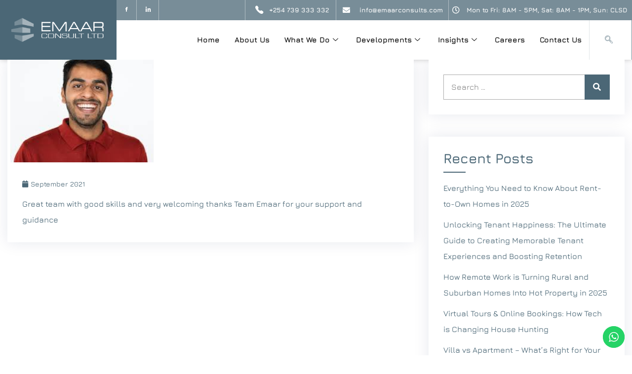

--- FILE ---
content_type: text/html; charset=UTF-8
request_url: https://emaarconsults.com/testimonial/hussein-faheem/
body_size: 19885
content:

<!DOCTYPE html>
<html lang="en-US">

<head>
	<meta charset="UTF-8">
	<meta name="viewport" content="width=device-width, initial-scale=1.0" />
		<meta name='robots' content='index, follow, max-image-preview:large, max-snippet:-1, max-video-preview:-1' />

	<!-- This site is optimized with the Yoast SEO plugin v26.8 - https://yoast.com/product/yoast-seo-wordpress/ -->
	<title>Hussein Faheém - Emaar Consult LTD</title>
	<link rel="canonical" href="https://emaarconsults.com/testimonial/hussein-faheem/" />
	<meta property="og:locale" content="en_US" />
	<meta property="og:type" content="article" />
	<meta property="og:title" content="Hussein Faheém - Emaar Consult LTD" />
	<meta property="og:description" content="Great team with good skills and very welcoming thanks Team Emaar for your support and guidance" />
	<meta property="og:url" content="https://emaarconsults.com/testimonial/hussein-faheem/" />
	<meta property="og:site_name" content="Emaar Consult LTD" />
	<meta property="article:publisher" content="https://facebook.com/emaarconsult" />
	<meta property="article:modified_time" content="2023-09-27T12:59:13+00:00" />
	<meta property="og:image" content="https://emaarconsults.com/wp-content/uploads/2021/09/indian1.jpeg" />
	<meta property="og:image:width" content="242" />
	<meta property="og:image:height" content="208" />
	<meta property="og:image:type" content="image/jpeg" />
	<meta name="twitter:card" content="summary_large_image" />
	<meta name="twitter:label1" content="Est. reading time" />
	<meta name="twitter:data1" content="1 minute" />
	<script type="application/ld+json" class="yoast-schema-graph">{"@context":"https://schema.org","@graph":[{"@type":"WebPage","@id":"https://emaarconsults.com/testimonial/hussein-faheem/","url":"https://emaarconsults.com/testimonial/hussein-faheem/","name":"Hussein Faheém - Emaar Consult LTD","isPartOf":{"@id":"https://emaarconsults.com/#website"},"primaryImageOfPage":{"@id":"https://emaarconsults.com/testimonial/hussein-faheem/#primaryimage"},"image":{"@id":"https://emaarconsults.com/testimonial/hussein-faheem/#primaryimage"},"thumbnailUrl":"https://emaarconsults.com/wp-content/uploads/2021/09/indian1.jpeg","datePublished":"2021-09-09T12:39:50+00:00","dateModified":"2023-09-27T12:59:13+00:00","breadcrumb":{"@id":"https://emaarconsults.com/testimonial/hussein-faheem/#breadcrumb"},"inLanguage":"en-US","potentialAction":[{"@type":"ReadAction","target":["https://emaarconsults.com/testimonial/hussein-faheem/"]}]},{"@type":"ImageObject","inLanguage":"en-US","@id":"https://emaarconsults.com/testimonial/hussein-faheem/#primaryimage","url":"https://emaarconsults.com/wp-content/uploads/2021/09/indian1.jpeg","contentUrl":"https://emaarconsults.com/wp-content/uploads/2021/09/indian1.jpeg","width":242,"height":208},{"@type":"BreadcrumbList","@id":"https://emaarconsults.com/testimonial/hussein-faheem/#breadcrumb","itemListElement":[{"@type":"ListItem","position":1,"name":"Home","item":"https://emaarconsults.com/"},{"@type":"ListItem","position":2,"name":"Testimonial","item":"https://emaarconsults.com/testimonial/"},{"@type":"ListItem","position":3,"name":"Hussein Faheém"}]},{"@type":"WebSite","@id":"https://emaarconsults.com/#website","url":"https://emaarconsults.com/","name":"Emaar Consult LTD","description":"Your Trusted Real Estate Company in Kenya","publisher":{"@id":"https://emaarconsults.com/#organization"},"potentialAction":[{"@type":"SearchAction","target":{"@type":"EntryPoint","urlTemplate":"https://emaarconsults.com/?s={search_term_string}"},"query-input":{"@type":"PropertyValueSpecification","valueRequired":true,"valueName":"search_term_string"}}],"inLanguage":"en-US"},{"@type":"Organization","@id":"https://emaarconsults.com/#organization","name":"Emaar Consults LTD","url":"https://emaarconsults.com/","logo":{"@type":"ImageObject","inLanguage":"en-US","@id":"https://emaarconsults.com/#/schema/logo/image/","url":"https://emaarconsults.com/wp-content/uploads/2022/04/cropped-fav-ico-1.png","contentUrl":"https://emaarconsults.com/wp-content/uploads/2022/04/cropped-fav-ico-1.png","width":250,"height":250,"caption":"Emaar Consults LTD"},"image":{"@id":"https://emaarconsults.com/#/schema/logo/image/"},"sameAs":["https://facebook.com/emaarconsult","https://www.linkedin.com/company/emaarconsult"]}]}</script>
	<!-- / Yoast SEO plugin. -->


<link rel='dns-prefetch' href='//www.googletagmanager.com' />
<link rel='dns-prefetch' href='//fonts.googleapis.com' />
<link rel='dns-prefetch' href='//pagead2.googlesyndication.com' />
<link rel="alternate" type="application/rss+xml" title="Emaar Consult LTD &raquo; Feed" href="https://emaarconsults.com/feed/" />
<link rel="alternate" type="application/rss+xml" title="Emaar Consult LTD &raquo; Comments Feed" href="https://emaarconsults.com/comments/feed/" />
<link rel="alternate" title="oEmbed (JSON)" type="application/json+oembed" href="https://emaarconsults.com/wp-json/oembed/1.0/embed?url=https%3A%2F%2Femaarconsults.com%2Ftestimonial%2Fhussein-faheem%2F" />
<link rel="alternate" title="oEmbed (XML)" type="text/xml+oembed" href="https://emaarconsults.com/wp-json/oembed/1.0/embed?url=https%3A%2F%2Femaarconsults.com%2Ftestimonial%2Fhussein-faheem%2F&#038;format=xml" />
		<!-- This site uses the Google Analytics by MonsterInsights plugin v9.11.1 - Using Analytics tracking - https://www.monsterinsights.com/ -->
		<!-- Note: MonsterInsights is not currently configured on this site. The site owner needs to authenticate with Google Analytics in the MonsterInsights settings panel. -->
					<!-- No tracking code set -->
				<!-- / Google Analytics by MonsterInsights -->
		<style id='wp-img-auto-sizes-contain-inline-css'>
img:is([sizes=auto i],[sizes^="auto," i]){contain-intrinsic-size:3000px 1500px}
/*# sourceURL=wp-img-auto-sizes-contain-inline-css */
</style>
<link rel='stylesheet' id='elementor-frontend-css' href='https://emaarconsults.com/wp-content/plugins/elementor/assets/css/frontend.min.css?ver=3.34.2' media='all' />
<link rel='stylesheet' id='elementor-post-4278-css' href='https://emaarconsults.com/wp-content/uploads/elementor/css/post-4278.css?ver=1769461821' media='all' />
<link rel='stylesheet' id='ht_ctc_main_css-css' href='https://emaarconsults.com/wp-content/plugins/click-to-chat-for-whatsapp/new/inc/assets/css/main.css?ver=4.36' media='all' />
<link rel='stylesheet' id='simple-lightbox-css-css' href='https://emaarconsults.com/wp-content/plugins/portfolio-elementor/elementor/../vendor/simplelightbox/dist/simplelightbox.min.css?ver=2.14.2' media='all' />
<link rel='stylesheet' id='elpt-portfolio-css-css' href='https://emaarconsults.com/wp-content/plugins/portfolio-elementor/elementor/../assets/css/powerfolio_css.css?ver=3.2.2' media='all' />
<link rel='stylesheet' id='owl-carousel-css-css' href='https://emaarconsults.com/wp-content/plugins/portfolio-elementor/elementor/../vendor/owl.carousel/assets/owl.carousel.css?ver=2.3.4' media='all' />
<link rel='stylesheet' id='owl-carousel-theme-css-css' href='https://emaarconsults.com/wp-content/plugins/portfolio-elementor/elementor/../vendor/owl.carousel/assets/owl.theme.default.min.css?ver=2.3.4' media='all' />
<link rel='stylesheet' id='pwrgrids-css-css' href='https://emaarconsults.com/wp-content/plugins/portfolio-elementor/elementor/../assets/css/pwrgrids_css.css?ver=3.2.2' media='all' />
<link rel='stylesheet' id='hfe-widgets-style-css' href='https://emaarconsults.com/wp-content/plugins/header-footer-elementor/inc/widgets-css/frontend.css?ver=2.8.2' media='all' />
<style id='wp-emoji-styles-inline-css'>

	img.wp-smiley, img.emoji {
		display: inline !important;
		border: none !important;
		box-shadow: none !important;
		height: 1em !important;
		width: 1em !important;
		margin: 0 0.07em !important;
		vertical-align: -0.1em !important;
		background: none !important;
		padding: 0 !important;
	}
/*# sourceURL=wp-emoji-styles-inline-css */
</style>
<link rel='stylesheet' id='wp-block-library-css' href='https://emaarconsults.com/wp-includes/css/dist/block-library/style.min.css?ver=6.9' media='all' />
<style id='classic-theme-styles-inline-css'>
/*! This file is auto-generated */
.wp-block-button__link{color:#fff;background-color:#32373c;border-radius:9999px;box-shadow:none;text-decoration:none;padding:calc(.667em + 2px) calc(1.333em + 2px);font-size:1.125em}.wp-block-file__button{background:#32373c;color:#fff;text-decoration:none}
/*# sourceURL=/wp-includes/css/classic-themes.min.css */
</style>
<style id='powerfolio-portfolio-block-style-inline-css'>
.wp-block-create-block-my-first-block{background-color:#21759b;color:#fff;padding:2px}

/*# sourceURL=https://emaarconsults.com/wp-content/plugins/portfolio-elementor/build/portfolio-block/style-index.css */
</style>
<style id='powerfolio-image-gallery-block-style-inline-css'>
.wp-block-create-block-my-first-block{background-color:#21759b;color:#fff;padding:2px}

/*# sourceURL=https://emaarconsults.com/wp-content/plugins/portfolio-elementor/build/image-gallery-block/style-index.css */
</style>
<style id='global-styles-inline-css'>
:root{--wp--preset--aspect-ratio--square: 1;--wp--preset--aspect-ratio--4-3: 4/3;--wp--preset--aspect-ratio--3-4: 3/4;--wp--preset--aspect-ratio--3-2: 3/2;--wp--preset--aspect-ratio--2-3: 2/3;--wp--preset--aspect-ratio--16-9: 16/9;--wp--preset--aspect-ratio--9-16: 9/16;--wp--preset--color--black: #000000;--wp--preset--color--cyan-bluish-gray: #abb8c3;--wp--preset--color--white: #ffffff;--wp--preset--color--pale-pink: #f78da7;--wp--preset--color--vivid-red: #cf2e2e;--wp--preset--color--luminous-vivid-orange: #ff6900;--wp--preset--color--luminous-vivid-amber: #fcb900;--wp--preset--color--light-green-cyan: #7bdcb5;--wp--preset--color--vivid-green-cyan: #00d084;--wp--preset--color--pale-cyan-blue: #8ed1fc;--wp--preset--color--vivid-cyan-blue: #0693e3;--wp--preset--color--vivid-purple: #9b51e0;--wp--preset--gradient--vivid-cyan-blue-to-vivid-purple: linear-gradient(135deg,rgb(6,147,227) 0%,rgb(155,81,224) 100%);--wp--preset--gradient--light-green-cyan-to-vivid-green-cyan: linear-gradient(135deg,rgb(122,220,180) 0%,rgb(0,208,130) 100%);--wp--preset--gradient--luminous-vivid-amber-to-luminous-vivid-orange: linear-gradient(135deg,rgb(252,185,0) 0%,rgb(255,105,0) 100%);--wp--preset--gradient--luminous-vivid-orange-to-vivid-red: linear-gradient(135deg,rgb(255,105,0) 0%,rgb(207,46,46) 100%);--wp--preset--gradient--very-light-gray-to-cyan-bluish-gray: linear-gradient(135deg,rgb(238,238,238) 0%,rgb(169,184,195) 100%);--wp--preset--gradient--cool-to-warm-spectrum: linear-gradient(135deg,rgb(74,234,220) 0%,rgb(151,120,209) 20%,rgb(207,42,186) 40%,rgb(238,44,130) 60%,rgb(251,105,98) 80%,rgb(254,248,76) 100%);--wp--preset--gradient--blush-light-purple: linear-gradient(135deg,rgb(255,206,236) 0%,rgb(152,150,240) 100%);--wp--preset--gradient--blush-bordeaux: linear-gradient(135deg,rgb(254,205,165) 0%,rgb(254,45,45) 50%,rgb(107,0,62) 100%);--wp--preset--gradient--luminous-dusk: linear-gradient(135deg,rgb(255,203,112) 0%,rgb(199,81,192) 50%,rgb(65,88,208) 100%);--wp--preset--gradient--pale-ocean: linear-gradient(135deg,rgb(255,245,203) 0%,rgb(182,227,212) 50%,rgb(51,167,181) 100%);--wp--preset--gradient--electric-grass: linear-gradient(135deg,rgb(202,248,128) 0%,rgb(113,206,126) 100%);--wp--preset--gradient--midnight: linear-gradient(135deg,rgb(2,3,129) 0%,rgb(40,116,252) 100%);--wp--preset--font-size--small: 13px;--wp--preset--font-size--medium: 20px;--wp--preset--font-size--large: 36px;--wp--preset--font-size--x-large: 42px;--wp--preset--spacing--20: 0.44rem;--wp--preset--spacing--30: 0.67rem;--wp--preset--spacing--40: 1rem;--wp--preset--spacing--50: 1.5rem;--wp--preset--spacing--60: 2.25rem;--wp--preset--spacing--70: 3.38rem;--wp--preset--spacing--80: 5.06rem;--wp--preset--shadow--natural: 6px 6px 9px rgba(0, 0, 0, 0.2);--wp--preset--shadow--deep: 12px 12px 50px rgba(0, 0, 0, 0.4);--wp--preset--shadow--sharp: 6px 6px 0px rgba(0, 0, 0, 0.2);--wp--preset--shadow--outlined: 6px 6px 0px -3px rgb(255, 255, 255), 6px 6px rgb(0, 0, 0);--wp--preset--shadow--crisp: 6px 6px 0px rgb(0, 0, 0);}:where(.is-layout-flex){gap: 0.5em;}:where(.is-layout-grid){gap: 0.5em;}body .is-layout-flex{display: flex;}.is-layout-flex{flex-wrap: wrap;align-items: center;}.is-layout-flex > :is(*, div){margin: 0;}body .is-layout-grid{display: grid;}.is-layout-grid > :is(*, div){margin: 0;}:where(.wp-block-columns.is-layout-flex){gap: 2em;}:where(.wp-block-columns.is-layout-grid){gap: 2em;}:where(.wp-block-post-template.is-layout-flex){gap: 1.25em;}:where(.wp-block-post-template.is-layout-grid){gap: 1.25em;}.has-black-color{color: var(--wp--preset--color--black) !important;}.has-cyan-bluish-gray-color{color: var(--wp--preset--color--cyan-bluish-gray) !important;}.has-white-color{color: var(--wp--preset--color--white) !important;}.has-pale-pink-color{color: var(--wp--preset--color--pale-pink) !important;}.has-vivid-red-color{color: var(--wp--preset--color--vivid-red) !important;}.has-luminous-vivid-orange-color{color: var(--wp--preset--color--luminous-vivid-orange) !important;}.has-luminous-vivid-amber-color{color: var(--wp--preset--color--luminous-vivid-amber) !important;}.has-light-green-cyan-color{color: var(--wp--preset--color--light-green-cyan) !important;}.has-vivid-green-cyan-color{color: var(--wp--preset--color--vivid-green-cyan) !important;}.has-pale-cyan-blue-color{color: var(--wp--preset--color--pale-cyan-blue) !important;}.has-vivid-cyan-blue-color{color: var(--wp--preset--color--vivid-cyan-blue) !important;}.has-vivid-purple-color{color: var(--wp--preset--color--vivid-purple) !important;}.has-black-background-color{background-color: var(--wp--preset--color--black) !important;}.has-cyan-bluish-gray-background-color{background-color: var(--wp--preset--color--cyan-bluish-gray) !important;}.has-white-background-color{background-color: var(--wp--preset--color--white) !important;}.has-pale-pink-background-color{background-color: var(--wp--preset--color--pale-pink) !important;}.has-vivid-red-background-color{background-color: var(--wp--preset--color--vivid-red) !important;}.has-luminous-vivid-orange-background-color{background-color: var(--wp--preset--color--luminous-vivid-orange) !important;}.has-luminous-vivid-amber-background-color{background-color: var(--wp--preset--color--luminous-vivid-amber) !important;}.has-light-green-cyan-background-color{background-color: var(--wp--preset--color--light-green-cyan) !important;}.has-vivid-green-cyan-background-color{background-color: var(--wp--preset--color--vivid-green-cyan) !important;}.has-pale-cyan-blue-background-color{background-color: var(--wp--preset--color--pale-cyan-blue) !important;}.has-vivid-cyan-blue-background-color{background-color: var(--wp--preset--color--vivid-cyan-blue) !important;}.has-vivid-purple-background-color{background-color: var(--wp--preset--color--vivid-purple) !important;}.has-black-border-color{border-color: var(--wp--preset--color--black) !important;}.has-cyan-bluish-gray-border-color{border-color: var(--wp--preset--color--cyan-bluish-gray) !important;}.has-white-border-color{border-color: var(--wp--preset--color--white) !important;}.has-pale-pink-border-color{border-color: var(--wp--preset--color--pale-pink) !important;}.has-vivid-red-border-color{border-color: var(--wp--preset--color--vivid-red) !important;}.has-luminous-vivid-orange-border-color{border-color: var(--wp--preset--color--luminous-vivid-orange) !important;}.has-luminous-vivid-amber-border-color{border-color: var(--wp--preset--color--luminous-vivid-amber) !important;}.has-light-green-cyan-border-color{border-color: var(--wp--preset--color--light-green-cyan) !important;}.has-vivid-green-cyan-border-color{border-color: var(--wp--preset--color--vivid-green-cyan) !important;}.has-pale-cyan-blue-border-color{border-color: var(--wp--preset--color--pale-cyan-blue) !important;}.has-vivid-cyan-blue-border-color{border-color: var(--wp--preset--color--vivid-cyan-blue) !important;}.has-vivid-purple-border-color{border-color: var(--wp--preset--color--vivid-purple) !important;}.has-vivid-cyan-blue-to-vivid-purple-gradient-background{background: var(--wp--preset--gradient--vivid-cyan-blue-to-vivid-purple) !important;}.has-light-green-cyan-to-vivid-green-cyan-gradient-background{background: var(--wp--preset--gradient--light-green-cyan-to-vivid-green-cyan) !important;}.has-luminous-vivid-amber-to-luminous-vivid-orange-gradient-background{background: var(--wp--preset--gradient--luminous-vivid-amber-to-luminous-vivid-orange) !important;}.has-luminous-vivid-orange-to-vivid-red-gradient-background{background: var(--wp--preset--gradient--luminous-vivid-orange-to-vivid-red) !important;}.has-very-light-gray-to-cyan-bluish-gray-gradient-background{background: var(--wp--preset--gradient--very-light-gray-to-cyan-bluish-gray) !important;}.has-cool-to-warm-spectrum-gradient-background{background: var(--wp--preset--gradient--cool-to-warm-spectrum) !important;}.has-blush-light-purple-gradient-background{background: var(--wp--preset--gradient--blush-light-purple) !important;}.has-blush-bordeaux-gradient-background{background: var(--wp--preset--gradient--blush-bordeaux) !important;}.has-luminous-dusk-gradient-background{background: var(--wp--preset--gradient--luminous-dusk) !important;}.has-pale-ocean-gradient-background{background: var(--wp--preset--gradient--pale-ocean) !important;}.has-electric-grass-gradient-background{background: var(--wp--preset--gradient--electric-grass) !important;}.has-midnight-gradient-background{background: var(--wp--preset--gradient--midnight) !important;}.has-small-font-size{font-size: var(--wp--preset--font-size--small) !important;}.has-medium-font-size{font-size: var(--wp--preset--font-size--medium) !important;}.has-large-font-size{font-size: var(--wp--preset--font-size--large) !important;}.has-x-large-font-size{font-size: var(--wp--preset--font-size--x-large) !important;}
:where(.wp-block-post-template.is-layout-flex){gap: 1.25em;}:where(.wp-block-post-template.is-layout-grid){gap: 1.25em;}
:where(.wp-block-term-template.is-layout-flex){gap: 1.25em;}:where(.wp-block-term-template.is-layout-grid){gap: 1.25em;}
:where(.wp-block-columns.is-layout-flex){gap: 2em;}:where(.wp-block-columns.is-layout-grid){gap: 2em;}
:root :where(.wp-block-pullquote){font-size: 1.5em;line-height: 1.6;}
/*# sourceURL=global-styles-inline-css */
</style>
<link rel='stylesheet' id='owl-carousel-css' href='https://emaarconsults.com/wp-content/plugins/architeck-core//assests/css/owl.carousel.min.css?ver=1.1.0' media='all' />
<link rel='stylesheet' id='flaticon-css' href='https://emaarconsults.com/wp-content/plugins/architeck-core//assests/css/flaticon.css?ver=2.0.0' media='all' />
<link rel='stylesheet' id='themify-icons-css' href='https://emaarconsults.com/wp-content/plugins/architeck-core//assests/css/themify-icons.css?ver=2.0.0' media='all' />
<link rel='stylesheet' id='magnific-popup-css' href='https://emaarconsults.com/wp-content/plugins/architeck-core//assests/css/magnific-popup.min.css?ver=2.3.4' media='all' />
<link rel='stylesheet' id='block-revealer-css' href='https://emaarconsults.com/wp-content/plugins/architeck-core//assests/css/block-revealer.css?ver=2.3.4' media='all' />
<link rel='stylesheet' id='slider-css' href='https://emaarconsults.com/wp-content/plugins/architeck-core//assests/slider/css/base.css?ver=1.0' media='all' />
<link rel='stylesheet' id='hfe-style-css' href='https://emaarconsults.com/wp-content/plugins/header-footer-elementor/assets/css/header-footer-elementor.css?ver=2.8.2' media='all' />
<link rel='stylesheet' id='elementor-icons-css' href='https://emaarconsults.com/wp-content/plugins/elementor/assets/lib/eicons/css/elementor-icons.min.css?ver=5.46.0' media='all' />
<link rel='stylesheet' id='elementor-post-2684-css' href='https://emaarconsults.com/wp-content/uploads/elementor/css/post-2684.css?ver=1769461821' media='all' />
<link rel='stylesheet' id='jet-sticky-frontend-css' href='https://emaarconsults.com/wp-content/plugins/jetsticky-for-elementor/assets/css/jet-sticky-frontend.css?ver=1.0.4' media='all' />
<link rel='stylesheet' id='hfe-elementor-icons-css' href='https://emaarconsults.com/wp-content/plugins/elementor/assets/lib/eicons/css/elementor-icons.min.css?ver=5.34.0' media='all' />
<link rel='stylesheet' id='hfe-icons-list-css' href='https://emaarconsults.com/wp-content/plugins/elementor/assets/css/widget-icon-list.min.css?ver=3.24.3' media='all' />
<link rel='stylesheet' id='hfe-social-icons-css' href='https://emaarconsults.com/wp-content/plugins/elementor/assets/css/widget-social-icons.min.css?ver=3.24.0' media='all' />
<link rel='stylesheet' id='hfe-social-share-icons-brands-css' href='https://emaarconsults.com/wp-content/plugins/elementor/assets/lib/font-awesome/css/brands.css?ver=5.15.3' media='all' />
<link rel='stylesheet' id='hfe-social-share-icons-fontawesome-css' href='https://emaarconsults.com/wp-content/plugins/elementor/assets/lib/font-awesome/css/fontawesome.css?ver=5.15.3' media='all' />
<link rel='stylesheet' id='hfe-nav-menu-icons-css' href='https://emaarconsults.com/wp-content/plugins/elementor/assets/lib/font-awesome/css/solid.css?ver=5.15.3' media='all' />
<link rel='stylesheet' id='architeck-fonts-css' href='https://fonts.googleapis.com/css?family=Open%2BSans%3Awght%40300%3B400%3B600%3B700%3B800%7CYantramanav%3A100%2C100italic%2C200%2C200italic%2C300%2C300italic%2C400%2C400italic%2C500%2C500italic%2C600%2C600italic%2C700%2C700italic%2C800%2C800italic%2C900%2C900italic%7CJost%3Aital%2Cwght%400%2C100%3B0%2C200%3B0%2C300%3B0%2C400%3B0%2C500%3B0%2C600%3B0%2C700%3B0%2C800%3B0%2C900%3B1%2C100%3B1%2C200%3B1%2C300%3B1%2C400%3B1%2C500%3B1%2C600%3B1%2C700%3B1%2C800%3B1%2C900&#038;subset=latin%2Clatin-ext&#038;display=swap' media='all' />
<link rel='stylesheet' id='architeck-loader-css' href='https://emaarconsults.com/wp-content/themes/architeck/assets/css/architeck-loader.css?ver=1.0' media='all' />
<link rel='stylesheet' id='all-min-css' href='https://emaarconsults.com/wp-content/themes/architeck/assets/css/font-awesome/css/all.min.css?ver=5.13.0' media='all' />
<link rel='stylesheet' id='ionicons-min-css' href='https://emaarconsults.com/wp-content/themes/architeck/assets/css/ionicons.min.css?ver=2.0.0' media='all' />
<link rel='stylesheet' id='line-awesome-min-css' href='https://emaarconsults.com/wp-content/themes/architeck/assets/css/line-awesome.min.css?ver=1.3.0' media='all' />
<link rel='stylesheet' id='bootstrap-min-css' href='https://emaarconsults.com/wp-content/themes/architeck/assets/css/bootstrap.min.css?ver=4.1.3' media='all' />
<link rel='stylesheet' id='animate-min-css' href='https://emaarconsults.com/wp-content/themes/architeck/assets/css/animate.min.css?ver=4.0.0' media='all' />
<link rel='stylesheet' id='architeck-custom-css' href='https://emaarconsults.com/wp-content/themes/architeck/assets/css/architeck-custom.css?ver=1.0' media='all' />
<link rel='stylesheet' id='architeck-woocommerce-css' href='https://emaarconsults.com/wp-content/themes/architeck/assets/css/woocommerce.css?ver=1.0' media='all' />
<link rel='stylesheet' id='architeck-responsive-css' href='https://emaarconsults.com/wp-content/themes/architeck/assets/css/architeck-responsive.css?ver=1.0' media='all' />
<link rel='stylesheet' id='ekit-widget-styles-css' href='https://emaarconsults.com/wp-content/plugins/elementskit-lite/widgets/init/assets/css/widget-styles.css?ver=3.7.8' media='all' />
<link rel='stylesheet' id='ekit-responsive-css' href='https://emaarconsults.com/wp-content/plugins/elementskit-lite/widgets/init/assets/css/responsive.css?ver=3.7.8' media='all' />
<link rel='stylesheet' id='eael-general-css' href='https://emaarconsults.com/wp-content/plugins/essential-addons-for-elementor-lite/assets/front-end/css/view/general.min.css?ver=6.5.9' media='all' />
<link rel='stylesheet' id='elementor-gf-local-jura-css' href='https://emaarconsults.com/wp-content/uploads/elementor/google-fonts/css/jura.css?ver=1742249362' media='all' />
<link rel='stylesheet' id='elementor-gf-local-roboto-css' href='https://emaarconsults.com/wp-content/uploads/elementor/google-fonts/css/roboto.css?ver=1742249417' media='all' />
<link rel='stylesheet' id='elementor-icons-shared-0-css' href='https://emaarconsults.com/wp-content/plugins/elementor/assets/lib/font-awesome/css/fontawesome.min.css?ver=5.15.3' media='all' />
<link rel='stylesheet' id='elementor-icons-fa-brands-css' href='https://emaarconsults.com/wp-content/plugins/elementor/assets/lib/font-awesome/css/brands.min.css?ver=5.15.3' media='all' />
<link rel='stylesheet' id='elementor-icons-fa-solid-css' href='https://emaarconsults.com/wp-content/plugins/elementor/assets/lib/font-awesome/css/solid.min.css?ver=5.15.3' media='all' />
<link rel='stylesheet' id='elementor-icons-fa-regular-css' href='https://emaarconsults.com/wp-content/plugins/elementor/assets/lib/font-awesome/css/regular.min.css?ver=5.15.3' media='all' />
<link rel='stylesheet' id='elementor-icons-ekiticons-css' href='https://emaarconsults.com/wp-content/plugins/elementskit-lite/modules/elementskit-icon-pack/assets/css/ekiticons.css?ver=3.7.8' media='all' />
<!--n2css--><!--n2js--><script src="https://emaarconsults.com/wp-includes/js/jquery/jquery.min.js?ver=3.7.1" id="jquery-core-js"></script>
<script src="https://emaarconsults.com/wp-includes/js/jquery/jquery-migrate.min.js?ver=3.4.1" id="jquery-migrate-js"></script>
<script id="jquery-js-after">
!function($){"use strict";$(document).ready(function(){$(this).scrollTop()>100&&$(".hfe-scroll-to-top-wrap").removeClass("hfe-scroll-to-top-hide"),$(window).scroll(function(){$(this).scrollTop()<100?$(".hfe-scroll-to-top-wrap").fadeOut(300):$(".hfe-scroll-to-top-wrap").fadeIn(300)}),$(".hfe-scroll-to-top-wrap").on("click",function(){$("html, body").animate({scrollTop:0},300);return!1})})}(jQuery);
!function($){'use strict';$(document).ready(function(){var bar=$('.hfe-reading-progress-bar');if(!bar.length)return;$(window).on('scroll',function(){var s=$(window).scrollTop(),d=$(document).height()-$(window).height(),p=d? s/d*100:0;bar.css('width',p+'%')});});}(jQuery);
//# sourceURL=jquery-js-after
</script>

<!-- Google tag (gtag.js) snippet added by Site Kit -->
<!-- Google Analytics snippet added by Site Kit -->
<script src="https://www.googletagmanager.com/gtag/js?id=G-CNXM25WJKG" id="google_gtagjs-js" async></script>
<script id="google_gtagjs-js-after">
window.dataLayer = window.dataLayer || [];function gtag(){dataLayer.push(arguments);}
gtag("set","linker",{"domains":["emaarconsults.com"]});
gtag("js", new Date());
gtag("set", "developer_id.dZTNiMT", true);
gtag("config", "G-CNXM25WJKG");
//# sourceURL=google_gtagjs-js-after
</script>
<link rel="https://api.w.org/" href="https://emaarconsults.com/wp-json/" /><link rel="EditURI" type="application/rsd+xml" title="RSD" href="https://emaarconsults.com/xmlrpc.php?rsd" />
<meta name="generator" content="WordPress 6.9" />
<link rel='shortlink' href='https://emaarconsults.com/?p=4101' />
<meta name="generator" content="Redux 4.5.10" /><style id="architeck-custom-style-ba49d">
.pt-breadcrumb{
display:none !important;
}


.pt-breadcrumb{
background:url(https://emaarconsults.com/wp-content/uploads/2020/05/1.jpg)!important;
}


.pt-breadcrumb{
display:none !important;
}

</style><style id="architeck-custom-style-c5cca">
header .pt-bottom-header{
background:#ffffff!important;
}


#pt-header .pt-menu-search-block{
display:none !important;
}


header#pt-header.pt-header-style-2 .pt-toggle-btn{
display:none !important;
}

</style><style id="architeck-custom-style-59499">
header .pt-top-header{
background:#788d98!important;
}


header .pt-top-header ul li a{
color:#ffffff!important;
}


header .pt-top-header ul li a:hover{
color:#cecece!important;
}


header .pt-top-header ul li i{
color:#ffffff!important;
}


header .pt-top-header ul li a:hover{
color:#cecece!important;
}

</style><style id="architeck-custom-style-9f370">
#pt-header img.logo{
height:50px!important;
}


#pt-header img.logo{
width:270px!important;
}

</style><meta name="generator" content="Site Kit by Google 1.170.0" />
<!-- Google AdSense meta tags added by Site Kit -->
<meta name="google-adsense-platform-account" content="ca-host-pub-2644536267352236">
<meta name="google-adsense-platform-domain" content="sitekit.withgoogle.com">
<!-- End Google AdSense meta tags added by Site Kit -->
<meta name="generator" content="Elementor 3.34.2; features: additional_custom_breakpoints; settings: css_print_method-external, google_font-enabled, font_display-auto">
			<style>
				.e-con.e-parent:nth-of-type(n+4):not(.e-lazyloaded):not(.e-no-lazyload),
				.e-con.e-parent:nth-of-type(n+4):not(.e-lazyloaded):not(.e-no-lazyload) * {
					background-image: none !important;
				}
				@media screen and (max-height: 1024px) {
					.e-con.e-parent:nth-of-type(n+3):not(.e-lazyloaded):not(.e-no-lazyload),
					.e-con.e-parent:nth-of-type(n+3):not(.e-lazyloaded):not(.e-no-lazyload) * {
						background-image: none !important;
					}
				}
				@media screen and (max-height: 640px) {
					.e-con.e-parent:nth-of-type(n+2):not(.e-lazyloaded):not(.e-no-lazyload),
					.e-con.e-parent:nth-of-type(n+2):not(.e-lazyloaded):not(.e-no-lazyload) * {
						background-image: none !important;
					}
				}
			</style>
			
<!-- Google AdSense snippet added by Site Kit -->
<script async src="https://pagead2.googlesyndication.com/pagead/js/adsbygoogle.js?client=ca-pub-4321491938203506&amp;host=ca-host-pub-2644536267352236" crossorigin="anonymous"></script>

<!-- End Google AdSense snippet added by Site Kit -->
<link rel="icon" href="https://emaarconsults.com/wp-content/uploads/2022/04/cropped-fav-ico-1-100x100.png" sizes="32x32" />
<link rel="icon" href="https://emaarconsults.com/wp-content/uploads/2022/04/cropped-fav-ico-1.png" sizes="192x192" />
<link rel="apple-touch-icon" href="https://emaarconsults.com/wp-content/uploads/2022/04/cropped-fav-ico-1.png" />
<meta name="msapplication-TileImage" content="https://emaarconsults.com/wp-content/uploads/2022/04/cropped-fav-ico-1.png" />
		<style id="wp-custom-css">
			/* about us */
#post-553 > div > div > div.elementor-section.elementor-top-section.elementor-element.elementor-element-44184669.elementor-section-stretched.elementor-section-full_width.elementor-section-height-default.elementor-section-height-default > div.elementor-container.elementor-column-gap-default > div > div > div > div > div.elementor-column.elementor-col-50.elementor-inner-column.elementor-element.elementor-element-6c01310e > div > div.elementor-element.elementor-element-2f3edc4a.elementor-widget.elementor-widget-section_title > div > div > p:nth-child(4) {
	color: #ffffff;
}

#post-553 > div > div > div.elementor-section.elementor-top-section.elementor-element.elementor-element-44184669.elementor-section-stretched.elementor-section-full_width.elementor-section-height-default.elementor-section-height-default > div.elementor-container.elementor-column-gap-default > div > div > div > div > div.elementor-column.elementor-col-50.elementor-inner-column.elementor-element.elementor-element-6c01310e > div > div.elementor-element.elementor-element-2f3edc4a.elementor-widget.elementor-widget-section_title > div > div > span{
	border-left : 2px solid;
	border-left-color : #ffffff !important;
}

/* events page */
.tribe-common--breakpoint-medium.tribe-events .tribe-events-header--has-event-search{
	margin-top: 70px;
}

/* interior-design start*/
/* smart slider*/
h2#n2-ss-2item2 {
	text-align: left !important;
	font-size: 80px !important;
	font-weight: bold !important
}

#main .site-main{
	padding: 0px 0 50px !important;
}

p.n2-font-dde240dba5e51f37bb70f301a21c4217-paragraph {
    text-align: left !important;
}

input[type="submit"] {
    background-color: #6B7B81;
}

/* our developments*/

#post-3108 > div > div > div.elementor-section.elementor-top-section.elementor-element.elementor-element-9f778e7.elementor-section-stretched.elementor-section-full_width.elementor-section-height-default.elementor-section-height-default > div.elementor-container.elementor-column-gap-default > div > div > div > div > div.elementor-column.elementor-col-33.elementor-inner-column.elementor-element.elementor-element-69ef457 > div > div.elementor-element.elementor-element-06e49d4.elementor-widget__width-initial.elementor-widget.elementor-widget-powerfolio_gallery > div > div > div > div > a > div > div > div.portfolio-item-title > span{
	color: #D6AE63 !important;
}

span.portfolio-item-title-span {
	color: #E3C48A !important;
}

#post-3108 > div > div > div.elementor-section.elementor-top-section.elementor-element.elementor-element-9f778e7.elementor-section-stretched.elementor-section-full_width.elementor-section-height-default.elementor-section-height-default > div.elementor-container.elementor-column-gap-default > div > div > div > div > div.elementor-column.elementor-col-50.elementor-inner-column.elementor-element.elementor-element-69ef457 > div > div.elementor-element.elementor-element-06e49d4.elementor-widget__width-initial.elementor-widget.elementor-widget-powerfolio_gallery > div > div > div > div:nth-child(1) > a > div > div > div.portfolio-item-title > span {
	color: #D6AE63;
}

#post-3108 > div > div > div.elementor-section.elementor-top-section.elementor-element.elementor-element-911131e.elementor-section-stretched.elementor-section-full_width.elementor-section-height-default.elementor-section-height-default > div.elementor-container.elementor-column-gap-default > div > div > div > div > div.elementor-column.elementor-col-50.elementor-inner-column.elementor-element.elementor-element-128d100 > div > div.elementor-element.elementor-element-5f69478.elementor-widget__width-initial.elementor-widget.elementor-widget-powerfolio_gallery > div > div > div > div:nth-child(1) > a > div {
	background-color: #4b6776;
/* 	opacity: 0.9 */
}

/* crafting unaparelled */
.pt-process-step.pt-process-2 .pt-before-img {
	margin-top: -180px;

}

/* subscribe */
#mc4wp-form-1 > div.mc4wp-form-fields > input[type=email]:nth-child(1) {
	background-color: white;
}

/* about us read more btn */
#post-553 > div > div > div.elementor-section.elementor-top-section.elementor-element.elementor-element-79e59490.elementor-section-stretched.elementor-section-boxed.elementor-section-height-default.elementor-section-height-default > div.elementor-container.elementor-column-gap-default > div > div > section > div > div.elementor-column.elementor-col-33.elementor-inner-column.elementor-element.elementor-element-1ebf0f06 > div > div > div > div > div.pt-service-box-info > div > a > div {
	display: none;
}

#post-553 > div > div > div.elementor-section.elementor-top-section.elementor-element.elementor-element-79e59490.elementor-section-stretched.elementor-section-boxed.elementor-section-height-default.elementor-section-height-default > div.elementor-container.elementor-column-gap-default > div > div > section > div > div.elementor-column.elementor-col-33.elementor-inner-column.elementor-element.elementor-element-4e02124a > div > div > div > div > div.pt-service-box-info > div {
	display: none;
}

#post-553 > div > div > div.elementor-section.elementor-top-section.elementor-element.elementor-element-79e59490.elementor-section-stretched.elementor-section-boxed.elementor-section-height-default.elementor-section-height-default > div.elementor-container.elementor-column-gap-default > div > div > section > div > div.elementor-column.elementor-col-33.elementor-inner-column.elementor-element.elementor-element-38cfe180 > div > div > div > div > div.pt-service-box-info > div > a > div {
	display: none;
}

/* end of service page */
/* contact us page */
#post-559 > div > div > div.elementor-section.elementor-top-section.elementor-element.elementor-element-0771a20.elementor-section-boxed.elementor-section-height-default.elementor-section-height-default > div > div > div > div > div > div.elementor-column.elementor-col-33.elementor-inner-column.elementor-element.elementor-element-7b1ff98 > div > div > div > div > div.pt-contact-box-info > ul > li:nth-child(3) {
    margin-top: -30px;
}

#post-559 > div > div > div.elementor-section.elementor-top-section.elementor-element.elementor-element-0771a20.elementor-section-boxed.elementor-section-height-default.elementor-section-height-default > div > div > div > div > div > div.elementor-column.elementor-col-33.elementor-inner-column.elementor-element.elementor-element-8722290 > div > div > div > div > div.pt-contact-box-info > ul > li:nth-child(3) {
	margin-top: -30px;
}

#post-559 > div > div > div.elementor-section.elementor-top-section.elementor-element.elementor-element-0771a20.elementor-section-boxed.elementor-section-height-default.elementor-section-height-default > div > div > div > div > div > div.elementor-column.elementor-col-33.elementor-inner-column.elementor-element.elementor-element-d4b6fe3 > div > div > div > div > div.pt-contact-box-info > ul > li:nth-child(3){
	margin-top: -30px;
}

/*homepage */
/* #post-3108 > div > div > div.elementor-section.elementor-top-section.elementor-element.elementor-element-911131e.elementor-section-stretched.elementor-section-full_width.elementor-section-height-default.elementor-section-height-default > div.elementor-container.elementor-column-gap-default > div > div > div > div > div.elementor-column.elementor-col-33.elementor-inner-column.elementor-element.elementor-element-128d100 > div > div.elementor-element.elementor-element-0750126.elementor-widget.elementor-widget-heading > div > h5 {
	color: black;
  font-size: 20px;
  position: absolute;
  top: 50%;
  left: 50%;
  -webkit-transform: translate(-50%, -50%);
  -ms-transform: translate(-50%, -50%);
  transform: translate(-50%, -50%);
  text-align: center;
} */
/* 
#post-3108 > div > div > div.elementor-section.elementor-top-section.elementor-element.elementor-element-911131e.elementor-section-stretched.elementor-section-full_width.elementor-section-height-default.elementor-section-height-default > div.elementor-container.elementor-column-gap-default > div > div > div > div > div.elementor-column.elementor-col-33.elementor-inner-column.elementor-element.elementor-element-128d100 > div > div.elementor-element.elementor-element-f32ab09.elementor-widget.elementor-widget-Architek_Image_effect::hover{
	opacity: 1;
	content:"emaar"
} */

.pt-post-author {
	display:none !important;
}

.wp-block-quote {
	background:none;
}

input.search-field {
background:#ffffff !important;
	border:1px solid #aaaaaa;
}

.pt-testimonial-box-3 .pt-testimonial-info .pt-testimonial-img img {
    border: none;
    display: none;
}

.fa-github::before {
    content: "\f08c" !important;
}

header#pt-header.pt-header-style-2 .pt-toggle-btn {display:none;}

/*header#pt-header .pt-top-header {
	background: #788d98;}*/

header#pt-header.pt-header-style-2 .navbar-brand {
	background: #4b6776 !important;}

.content-area .site-main {
   
    padding: 0px 0 50px !important;
}

body.home .content-area .site-main {
   
    padding: 0px !important;
}

.admin-bar header#pt-header.pt-header-style-2, .admin-bar header#pt-header.pt-header-style-1 {
    top: 31px;
}

#tribe-events-events-bar-search > form > button {
	background-color: #4b6776;
}

.single-tribe_events .tribe-events-c-subscribe-dropdown .tribe-events-c-subscribe-dropdown__button, .tribe-events .tribe-events-c-subscribe-dropdown .tribe-events-c-subscribe-dropdown__button {
    background-color: #4b6776;
    color: #fff;
}

#pt-header > div > div > div.col-lg-10.col-md-8 > div.pt-top-header > div > div.col-lg-9.col-xl-8 > div > ul > li:nth-child(1) {
	margin-right: 10px;
}

#pt-header > div > div > div.col-lg-10.col-md-8 > div.pt-top-header > div > div.col-lg-9.col-xl-8 > div > ul > li:nth-child(2) {
	margin-left: -20px;
}

#pt-header > div > div > div.col-lg-10.col-md-8 > div.pt-top-header > div > div.col-lg-9.col-xl-8 {
	margin-left: -50px
}

#pt-header > div > div > div.col-lg-10.col-md-8 > div.pt-top-header > div > div.col-lg-9.col-xl-8 > div > ul > li:nth-child(3) {
	margin-left: 400px;
	margin-top: -47px;
	margin-right: -170px;
	left: 50px;
}

#pt-menu-contain {
	margin-right: 40px;
}

header#pt-header.pt-header-style-2 .pt-bottom-header .navbar .navbar-nav li {

/*     padding: 0 16px; */
}

/*.pt-section-title-box p{
	color: reset;
}*/

.pt-testimonial-box-3 .pt-testimonial-info .pt-testimonial-img img {border: none;}

.custompara {
	color: #ffffff !important;
}

.pt-fancy-box-slider-2 .pt-btn-container {display:none;}

.section-styleEmaar::before {
    content: "";
    position: absolute;
    left: 0;
    top: 0;
    display: inline-block;
    width: 100px;
    height: 100%;
    background: #788d98;
    z-index: 1;
}

.section-styleEmaar::after {
    content: "";
    position: absolute;
    right: 0;
    top: 0;
    display: inline-block;
    width: 100px;
    height: 100%;
    background: #788d98;
}

.section-styleEmaarMobile::before {
    content: "";
    position: absolute;
    left: 0;
    top: 0;
    display: inline-block;
    width: 100px;
    height: 100%;
    /*background: #788d98;*/
    z-index: 1;
}

.section-styleEmaarMobile::after {
    content: "";
    position: absolute;
    right: 0;
    top: 0;
    display: inline-block;
    width: 100px;
    height: 100%;
    /*background: #788d98;*/
}

footer#pt-footer .pt-contact li i {
    color: #fff !important;
    font-size: 12px !important;
    line-height: 2;
    padding-top: 9px;
}


.wpforms-form button[type="submit"] {
	background:#999999 !important;
	width:100%;
}

footer#pt-footer .widget ul.menu li a::before {background:#ffffff;}

footer#pt-footer .widget ul li a:hover {
    color: #fff !important;
}

header#pt-header .pt-bottom-header .navbar .navbar-nav li a {
	font-family: jura;}

footer#pt-footer .widget ul.menu li a {margin-left:15px;}

/* topbar */

body > div.ekit-template-content-markup.ekit-template-content-header.ekit-template-content-theme-support > div > section > div > div.elementor-column.elementor-col-50.elementor-top-column.elementor-element.elementor-element-f072eed > div > section.elementor-section.elementor-inner-section.elementor-element.elementor-element-a44e4d5.elementor-section-boxed.elementor-section-height-default.elementor-section-height-default > div > div.elementor-column.elementor-col-25.elementor-inner-column.elementor-element.elementor-element-dcda543.elementor-hidden-tablet.elementor-hidden-mobile > div > div > div > ul {
	list-style-type: none;
	padding-left: 0px;
}

body > div.ekit-template-content-markup.ekit-template-content-header.ekit-template-content-theme-support > div > section > div > div.elementor-column.elementor-col-50.elementor-top-column.elementor-element.elementor-element-f072eed > div > section.elementor-section.elementor-inner-section.elementor-element.elementor-element-a44e4d5.elementor-section-boxed.elementor-section-height-default.elementor-section-height-default > div > div.elementor-column.elementor-col-25.elementor-inner-column.elementor-element.elementor-element-d214bd9.elementor-hidden-tablet.elementor-hidden-mobile > div > div > div > ul {
	list-style-type: none;
	padding-left: 0px;
}

body > div.ekit-template-content-markup.ekit-template-content-header.ekit-template-content-theme-support > div > section > div > div.elementor-column.elementor-col-50.elementor-top-column.elementor-element.elementor-element-f072eed > div > section.elementor-section.elementor-inner-section.elementor-element.elementor-element-a44e4d5.elementor-section-boxed.elementor-section-height-default.elementor-section-height-default > div > div.elementor-column.elementor-col-25.elementor-inner-column.elementor-element.elementor-element-4a311fb.elementor-hidden-tablet.elementor-hidden-mobile > div > div > div > ul {
	list-style-type: none;
	padding-left: 0px;
}

/* Hide the original text */
body > div.ekit-template-content-markup.ekit-template-content-header.ekit-template-content-theme-support > div > section > div > div.elementor-column.elementor-col-50.elementor-top-column.elementor-element.elementor-element-f072eed > div > section.elementor-section.elementor-inner-section.elementor-element.elementor-element-a44e4d5.elementor-section-boxed.elementor-section-height-default.elementor-section-height-default > div > div.elementor-column.elementor-col-25.elementor-inner-column.elementor-element.elementor-element-4a311fb.elementor-hidden-tablet.elementor-hidden-mobile > div > div > div > ul > li > span.elementor-icon-list-text {
  visibility: hidden;
  position: relative;
}

/* Add replacement text */
body > div.ekit-template-content-markup.ekit-template-content-header.ekit-template-content-theme-support > div > section > div > div.elementor-column.elementor-col-50.elementor-top-column.elementor-element.elementor-element-f072eed > div > section.elementor-section.elementor-inner-section.elementor-element.elementor-element-a44e4d5.elementor-section-boxed.elementor-section-height-default.elementor-section-height-default > div > div.elementor-column.elementor-col-25.elementor-inner-column.elementor-element.elementor-element-4a311fb.elementor-hidden-tablet.elementor-hidden-mobile > div > div > div > ul > li > span.elementor-icon-list-text::after {
  content: "Mon to Fri: 8AM - 5PM, Sat: 8AM - 1PM, Sun: CLSD" !important;
  visibility: visible;
  position: absolute;
  left: 0;
  top: 0;
  color: inherit;
  font-size: 13px; /* adjust if needed */
	white-space: pre;
}
		</style>
		</head>

<body class="wp-singular testimonial-template-default single single-testimonial postid-4101 wp-custom-logo wp-theme-architeck ehf-template-architeck ehf-stylesheet-architeck has-header-image has-sidebar colors-light elementor-default elementor-kit-2684">

	
			<a class="skip-link screen-reader-text" href="#content">
			Skip to content		</a>
	
	
	<div class="ekit-template-content-markup ekit-template-content-header ekit-template-content-theme-support">
				<div data-elementor-type="wp-post" data-elementor-id="4278" class="elementor elementor-4278">
						<section class="elementor-section elementor-top-section elementor-element elementor-element-0abf063 elementor-section-full_width elementor-section-height-default elementor-section-height-default" data-id="0abf063" data-element_type="section" data-settings="{&quot;jet_sticky_section_sticky&quot;:&quot;yes&quot;,&quot;jet_sticky_section_sticky_visibility&quot;:[&quot;desktop&quot;,&quot;tablet&quot;]}">
						<div class="elementor-container elementor-column-gap-default">
					<div class="elementor-column elementor-col-50 elementor-top-column elementor-element elementor-element-798fd4a" data-id="798fd4a" data-element_type="column" data-settings="{&quot;background_background&quot;:&quot;classic&quot;}">
			<div class="elementor-widget-wrap elementor-element-populated">
						<div class="elementor-element elementor-element-6a8d98a elementor-widget elementor-widget-image" data-id="6a8d98a" data-element_type="widget" data-widget_type="image.default">
				<div class="elementor-widget-container">
																<a href="https://emaarconsults.com/">
							<img width="270" height="70" src="https://emaarconsults.com/wp-content/uploads/2022/02/emaar-logo-large.png" class="attachment-large size-large wp-image-4291" alt="" />								</a>
															</div>
				</div>
					</div>
		</div>
				<div class="elementor-column elementor-col-50 elementor-top-column elementor-element elementor-element-f072eed" data-id="f072eed" data-element_type="column" data-settings="{&quot;background_background&quot;:&quot;classic&quot;}">
			<div class="elementor-widget-wrap elementor-element-populated">
						<section class="elementor-section elementor-inner-section elementor-element elementor-element-a44e4d5 elementor-section-boxed elementor-section-height-default elementor-section-height-default" data-id="a44e4d5" data-element_type="section">
						<div class="elementor-container elementor-column-gap-default">
					<div class="elementor-column elementor-col-25 elementor-inner-column elementor-element elementor-element-69225dd elementor-hidden-tablet elementor-hidden-mobile" data-id="69225dd" data-element_type="column" data-settings="{&quot;background_background&quot;:&quot;classic&quot;}">
			<div class="elementor-widget-wrap elementor-element-populated">
						<div class="elementor-element elementor-element-c94a426 elementor-shape-square e-grid-align-left elementor-grid-0 elementor-widget elementor-widget-social-icons" data-id="c94a426" data-element_type="widget" data-widget_type="social-icons.default">
				<div class="elementor-widget-container">
							<div class="elementor-social-icons-wrapper elementor-grid" role="list">
							<span class="elementor-grid-item" role="listitem">
					<a class="elementor-icon elementor-social-icon elementor-social-icon-ion-social-facebook elementor-repeater-item-c57cf84" href="https://www.facebook.com/emaarconsult" target="_blank">
						<span class="elementor-screen-only">Ion-social-facebook</span>
						<i aria-hidden="true" class="ion ion-social-facebook"></i>					</a>
				</span>
							<span class="elementor-grid-item" role="listitem">
					<a class="elementor-icon elementor-social-icon elementor-social-icon-linkedin-in elementor-repeater-item-cdf21f8" href="https://www.linkedin.com/company/emaarconsult" target="_blank">
						<span class="elementor-screen-only">Linkedin-in</span>
						<i aria-hidden="true" class="fab fa-linkedin-in"></i>					</a>
				</span>
					</div>
						</div>
				</div>
					</div>
		</div>
				<div class="elementor-column elementor-col-25 elementor-inner-column elementor-element elementor-element-dcda543 elementor-hidden-tablet elementor-hidden-mobile" data-id="dcda543" data-element_type="column" data-settings="{&quot;background_background&quot;:&quot;classic&quot;}">
			<div class="elementor-widget-wrap elementor-element-populated">
						<div class="elementor-element elementor-element-d20b3ff elementor-align-center elementor-icon-list--layout-traditional elementor-list-item-link-full_width elementor-widget elementor-widget-icon-list" data-id="d20b3ff" data-element_type="widget" data-widget_type="icon-list.default">
				<div class="elementor-widget-container">
							<ul class="elementor-icon-list-items">
							<li class="elementor-icon-list-item">
											<a href="tel:+254739333332">

												<span class="elementor-icon-list-icon">
							<i aria-hidden="true" class="ion ion-ios-telephone"></i>						</span>
										<span class="elementor-icon-list-text">+254 739 333 332</span>
											</a>
									</li>
						</ul>
						</div>
				</div>
					</div>
		</div>
				<div class="elementor-column elementor-col-25 elementor-inner-column elementor-element elementor-element-d214bd9 elementor-hidden-tablet elementor-hidden-mobile" data-id="d214bd9" data-element_type="column" data-settings="{&quot;background_background&quot;:&quot;classic&quot;}">
			<div class="elementor-widget-wrap elementor-element-populated">
						<div class="elementor-element elementor-element-6186b04 elementor-align-center elementor-icon-list--layout-traditional elementor-list-item-link-full_width elementor-widget elementor-widget-icon-list" data-id="6186b04" data-element_type="widget" data-widget_type="icon-list.default">
				<div class="elementor-widget-container">
							<ul class="elementor-icon-list-items">
							<li class="elementor-icon-list-item">
											<a href="mailto:info@emaarconsults.com">

												<span class="elementor-icon-list-icon">
							<i aria-hidden="true" class="fas fa-envelope"></i>						</span>
										<span class="elementor-icon-list-text">info@emaarconsults.com</span>
											</a>
									</li>
						</ul>
						</div>
				</div>
					</div>
		</div>
				<div class="elementor-column elementor-col-25 elementor-inner-column elementor-element elementor-element-4a311fb elementor-hidden-tablet elementor-hidden-mobile" data-id="4a311fb" data-element_type="column" data-settings="{&quot;background_background&quot;:&quot;classic&quot;}">
			<div class="elementor-widget-wrap elementor-element-populated">
						<div class="elementor-element elementor-element-2505150 elementor-align-center elementor-icon-list--layout-traditional elementor-list-item-link-full_width elementor-widget elementor-widget-icon-list" data-id="2505150" data-element_type="widget" data-widget_type="icon-list.default">
				<div class="elementor-widget-container">
							<ul class="elementor-icon-list-items">
							<li class="elementor-icon-list-item">
											<span class="elementor-icon-list-icon">
							<i aria-hidden="true" class="far fa-clock"></i>						</span>
										<span class="elementor-icon-list-text"> Mon to Fri: 8AM - 5PM, Sat: 8AM - 1PM, Sun: CLSD</span>
									</li>
						</ul>
						</div>
				</div>
					</div>
		</div>
					</div>
		</section>
				<section class="elementor-section elementor-inner-section elementor-element elementor-element-e0a028a elementor-section-boxed elementor-section-height-default elementor-section-height-default" data-id="e0a028a" data-element_type="section">
						<div class="elementor-container elementor-column-gap-default">
					<div class="elementor-column elementor-col-50 elementor-inner-column elementor-element elementor-element-45eaa91" data-id="45eaa91" data-element_type="column" data-settings="{&quot;background_background&quot;:&quot;classic&quot;}">
			<div class="elementor-widget-wrap elementor-element-populated">
						<div class="elementor-element elementor-element-d73254c elementor-widget elementor-widget-ekit-nav-menu" data-id="d73254c" data-element_type="widget" data-widget_type="ekit-nav-menu.default">
				<div class="elementor-widget-container">
							<nav class="ekit-wid-con ekit_menu_responsive_tablet" 
			data-hamburger-icon="" 
			data-hamburger-icon-type="icon" 
			data-responsive-breakpoint="1024">
			            <button class="elementskit-menu-hamburger elementskit-menu-toggler"  type="button" aria-label="hamburger-icon">
                                    <span class="elementskit-menu-hamburger-icon"></span><span class="elementskit-menu-hamburger-icon"></span><span class="elementskit-menu-hamburger-icon"></span>
                            </button>
            <div id="ekit-megamenu-footer-menu" class="elementskit-menu-container elementskit-menu-offcanvas-elements elementskit-navbar-nav-default ekit-nav-menu-one-page-no ekit-nav-dropdown-hover"><ul id="menu-footer-menu" class="elementskit-navbar-nav elementskit-menu-po-right submenu-click-on-icon"><li id="menu-item-6431" class="menu-item menu-item-type-post_type menu-item-object-page menu-item-home menu-item-6431 nav-item elementskit-mobile-builder-content" data-vertical-menu=750px><a href="https://emaarconsults.com/" class="ekit-menu-nav-link">Home</a></li>
<li id="menu-item-6427" class="menu-item menu-item-type-post_type menu-item-object-page menu-item-6427 nav-item elementskit-mobile-builder-content" data-vertical-menu=750px><a href="https://emaarconsults.com/about-us/" class="ekit-menu-nav-link">About Us</a></li>
<li id="menu-item-6519" class="menu-item menu-item-type-custom menu-item-object-custom menu-item-has-children dropdown menu-item-6519 nav-item elementskit-dropdown-has relative_position elementskit-dropdown-menu-default_width elementskit-mobile-builder-content" data-vertical-menu=750px><a href="#" class="ekit-menu-nav-link ekit-menu-dropdown-toggle">What We Do<i aria-hidden="true" class="icon icon-down-arrow1 elementskit-submenu-indicator"></i></a>
<ul class="elementskit-dropdown elementskit-submenu-panel">
	<li id="menu-item-6428" class="menu-item menu-item-type-post_type menu-item-object-page menu-item-6428 nav-item elementskit-mobile-builder-content" data-vertical-menu=750px><a href="https://emaarconsults.com/our-services-2/" class=" dropdown-item">Our Services</a>	<li id="menu-item-4442" class="menu-item menu-item-type-post_type menu-item-object-page menu-item-4442 nav-item elementskit-mobile-builder-content" data-vertical-menu=750px><a href="https://emaarconsults.com/properties/" class=" dropdown-item">Lease/Rent</a></ul>
</li>
<li id="menu-item-6520" class="menu-item menu-item-type-custom menu-item-object-custom menu-item-has-children dropdown menu-item-6520 nav-item elementskit-dropdown-has relative_position elementskit-dropdown-menu-default_width elementskit-mobile-builder-content" data-vertical-menu=750px><a href="#" class="ekit-menu-nav-link ekit-menu-dropdown-toggle">Developments<i aria-hidden="true" class="icon icon-down-arrow1 elementskit-submenu-indicator"></i></a>
<ul class="elementskit-dropdown elementskit-submenu-panel">
	<li id="menu-item-5001" class="menu-item menu-item-type-post_type menu-item-object-page menu-item-5001 nav-item elementskit-mobile-builder-content" data-vertical-menu=750px><a href="https://emaarconsults.com/emaar-residence/" class=" dropdown-item">Emaar Residence</a>	<li id="menu-item-6541" class="menu-item menu-item-type-post_type menu-item-object-page menu-item-6541 nav-item elementskit-mobile-builder-content" data-vertical-menu=750px><a href="https://emaarconsults.com/the-stallion/" class=" dropdown-item">The Stallion</a></ul>
</li>
<li id="menu-item-6540" class="menu-item menu-item-type-custom menu-item-object-custom menu-item-has-children dropdown menu-item-6540 nav-item elementskit-dropdown-has relative_position elementskit-dropdown-menu-default_width elementskit-mobile-builder-content" data-vertical-menu=750px><a href="#" class="ekit-menu-nav-link ekit-menu-dropdown-toggle">Insights<i aria-hidden="true" class="icon icon-down-arrow1 elementskit-submenu-indicator"></i></a>
<ul class="elementskit-dropdown elementskit-submenu-panel">
	<li id="menu-item-4675" class="menu-item menu-item-type-post_type menu-item-object-page menu-item-4675 nav-item elementskit-mobile-builder-content" data-vertical-menu=750px><a href="https://emaarconsults.com/blog/" class=" dropdown-item">Our Blog</a>	<li id="menu-item-4732" class="menu-item menu-item-type-post_type menu-item-object-page menu-item-4732 nav-item elementskit-mobile-builder-content" data-vertical-menu=750px><a href="https://emaarconsults.com/news/" class=" dropdown-item">News</a>	<li id="menu-item-4763" class="menu-item menu-item-type-post_type menu-item-object-page menu-item-4763 nav-item elementskit-mobile-builder-content" data-vertical-menu=750px><a href="https://emaarconsults.com/events/" class=" dropdown-item">Events</a></ul>
</li>
<li id="menu-item-3917" class="menu-item menu-item-type-custom menu-item-object-custom menu-item-3917 nav-item elementskit-mobile-builder-content" data-vertical-menu=750px><a target="_blank" href="https://emaarconsults.com/careers/" class="ekit-menu-nav-link">Careers</a></li>
<li id="menu-item-6429" class="menu-item menu-item-type-post_type menu-item-object-page menu-item-6429 nav-item elementskit-mobile-builder-content" data-vertical-menu=750px><a href="https://emaarconsults.com/contact-us/" class="ekit-menu-nav-link">Contact Us</a></li>
</ul><div class="elementskit-nav-identity-panel"><a class="elementskit-nav-logo" href="https://emaarconsults.com" target="" rel=""><img src="https://emaarconsults.com/wp-content/uploads/2022/02/emaar-logo-large.png" title="emaar-logo-large" alt="emaar-logo-large" decoding="async" /></a><button class="elementskit-menu-close elementskit-menu-toggler" type="button">X</button></div></div>			
			<div class="elementskit-menu-overlay elementskit-menu-offcanvas-elements elementskit-menu-toggler ekit-nav-menu--overlay"></div>        </nav>
						</div>
				</div>
					</div>
		</div>
				<div class="elementor-column elementor-col-50 elementor-inner-column elementor-element elementor-element-02eeeff" data-id="02eeeff" data-element_type="column" data-settings="{&quot;background_background&quot;:&quot;classic&quot;}">
			<div class="elementor-widget-wrap elementor-element-populated">
						<div class="elementor-element elementor-element-f655d59 elementor-widget elementor-widget-elementskit-header-search" data-id="f655d59" data-element_type="widget" data-widget_type="elementskit-header-search.default">
				<div class="elementor-widget-container">
					<div class="ekit-wid-con" >        <a href="#ekit_modal-popup-f655d59" class="ekit_navsearch-button ekit-modal-popup" aria-label="navsearch-button">
            <i aria-hidden="true" class="icon icon-search"></i>        </a>
        <!-- language switcher strart -->
        <!-- xs modal -->
        <div class="zoom-anim-dialog mfp-hide ekit_modal-searchPanel" id="ekit_modal-popup-f655d59">
            <div class="ekit-search-panel">
            <!-- Polylang search - thanks to Alain Melsens -->
                <form role="search" method="get" class="ekit-search-group" action="https://emaarconsults.com/">
                    <input type="search" class="ekit_search-field" aria-label="search-form" placeholder="Search..." value="" name="s">
					<button type="submit" class="ekit_search-button" aria-label="search-button">
                        <i aria-hidden="true" class="icon icon-search"></i>                    </button>
                </form>
            </div>
        </div><!-- End xs modal -->
        <!-- end language switcher strart -->
        </div>				</div>
				</div>
					</div>
		</div>
					</div>
		</section>
					</div>
		</div>
					</div>
		</section>
				</div>
			</div>

	<div class="peacefulthemes-contain-area">
	<div id="primary" class="content-area">
		<main id="main" class="site-main">
			<div class="container">
				<div class="row">
					<div class="col-xl-8 col-lg-8 col-md-12">					
					<article id="post-4101" class="post-4101 testimonial type-testimonial status-publish has-post-thumbnail hentry">
  <div class="pt-blog-post">
    <div class="pt-post-media">
      <img width="242" height="208" src="https://emaarconsults.com/wp-content/uploads/2021/09/indian1.jpeg" class="attachment-post-thumbnail size-post-thumbnail wp-post-image" alt="" decoding="async" />        
          </div>
    <div class="pt-blog-contain">
          <div class="pt-post-meta">
             <ul>
               
       <li class="pt-post-author"><i class="fa fa-user"></i>admin</li>
        <li class="pt-post-meta"><a href="https://emaarconsults.com/2021/09/09/"><i class="fa fa-calendar"></i>September 2021</a>
        </li>
        <li class="pt-post-tag">
            
        </li>
       
      </ul>
    </div>
           
          Great team with good skills and very welcoming thanks Team Emaar for your support and guidance     
          
    </div>
</div>
	
	</article><!-- #post-## -->					</div>
							
					<div class="col-xl-4 col-lg-4 col-md-12">
						
	<aside id="secondary" class="sidebar widget-area">
		<div id="search-2" class="widget widget_search">
<form role="search" method="get" class="search-form" action="https://emaarconsults.com/">
	<label>
		<span class="screen-reader-text">Search for:</span>
		<input type="search" class="search-field" placeholder="Search &hellip;" value="" name="s" />
	</label>
	<button type="submit" class="search-submit"><span class="screen-reader-text">Search</span></button>
</form>
</div>
		<div id="recent-posts-2" class="widget widget_recent_entries">
		<h2 class="widget-title">Recent Posts</h2>
		<ul>
											<li>
					<a href="https://emaarconsults.com/everything-you-need-to-know-about-rent-to-own-homes-in-2025/">Everything You Need to Know About Rent-to-Own Homes in 2025</a>
									</li>
											<li>
					<a href="https://emaarconsults.com/improve-tenant-retention-kenya/">Unlocking Tenant Happiness: The Ultimate Guide to Creating Memorable Tenant Experiences and Boosting Retention</a>
									</li>
											<li>
					<a href="https://emaarconsults.com/remote-work-rural-property-kenya-2025/">How Remote Work is Turning Rural and Suburban Homes Into Hot Property in 2025</a>
									</li>
											<li>
					<a href="https://emaarconsults.com/virtual-house-hunting-kenya/">Virtual Tours &#038; Online Bookings: How Tech is Changing House Hunting</a>
									</li>
											<li>
					<a href="https://emaarconsults.com/villa-or-apartment/">Villa vs Apartment – What’s Right for Your Lifestyle?</a>
									</li>
					</ul>

		</div><div id="archives-2" class="widget widget_archive"><h2 class="widget-title">Archives</h2>
			<ul>
					<li><a href='https://emaarconsults.com/2025/06/'>June 2025</a></li>
	<li><a href='https://emaarconsults.com/2025/05/'>May 2025</a></li>
	<li><a href='https://emaarconsults.com/2025/04/'>April 2025</a></li>
	<li><a href='https://emaarconsults.com/2025/03/'>March 2025</a></li>
	<li><a href='https://emaarconsults.com/2025/02/'>February 2025</a></li>
	<li><a href='https://emaarconsults.com/2024/10/'>October 2024</a></li>
	<li><a href='https://emaarconsults.com/2024/07/'>July 2024</a></li>
	<li><a href='https://emaarconsults.com/2024/01/'>January 2024</a></li>
	<li><a href='https://emaarconsults.com/2023/12/'>December 2023</a></li>
	<li><a href='https://emaarconsults.com/2023/10/'>October 2023</a></li>
	<li><a href='https://emaarconsults.com/2023/09/'>September 2023</a></li>
	<li><a href='https://emaarconsults.com/2023/02/'>February 2023</a></li>
	<li><a href='https://emaarconsults.com/2023/01/'>January 2023</a></li>
	<li><a href='https://emaarconsults.com/2022/11/'>November 2022</a></li>
	<li><a href='https://emaarconsults.com/2022/06/'>June 2022</a></li>
	<li><a href='https://emaarconsults.com/2022/05/'>May 2022</a></li>
	<li><a href='https://emaarconsults.com/2022/04/'>April 2022</a></li>
	<li><a href='https://emaarconsults.com/2022/02/'>February 2022</a></li>
			</ul>

			</div>	</aside><!-- .sidebar .widget-area -->
					</div>
									</div>
			</div><!-- #primary -->
		</main><!-- #main -->
	</div><!-- .container -->
</div>
</div><!-- #content -->
<!-- Footer start -->
<footer id="pt-footer">
      <div class="pt-footer-style-1">
        
    <div class="pt-footer-top">
    <div class="container">
        <div class="row">
                                <div class="col-lg-3 col-md-6">
                        		<div class="widget">
						<div class="row">
				<div class="col-sm-12">
					<img src="https://emaarconsults.com/wp-content/uploads/2020/11/emaar-logo-large.png" class="pt-footer-logo" alt="architek-footer-logo">
									</div>
			</div>	
		</div>
	<div class="widget_text widget"><div class="textwidget custom-html-widget"><div style="font-size:12px; margin-top:-56px;"><a id="contact"></a>
Emaar Consult Ltd is a Kenyan based Real estate developer, Commercial and Residential Property service firm that seeks to add value to countless investors and businesses across the region.	
</div></div></div>                    </div> 
                    <div class="col-lg-3  col-md-6">
                            <div class="widget"><h4 class="footer-title">Useful Links</h4><div class="menu-useful-links-container"><ul id="menu-useful-links" class="menu"><li id="menu-item-6381" class="menu-item menu-item-type-post_type menu-item-object-page menu-item-has-children dropdown menu-item-6381"><a href="https://emaarconsults.com/careers/">Careers</a>
<ul class="sub-menu">
	<li id="menu-item-6382" class="menu-item menu-item-type-post_type menu-item-object-page menu-item-6382"><a href="https://emaarconsults.com/events/">Events</a></li>
	<li id="menu-item-6383" class="menu-item menu-item-type-post_type menu-item-object-page menu-item-6383"><a href="https://emaarconsults.com/news/">News</a></li>
</ul>
</li>
<li id="menu-item-6384" class="menu-item menu-item-type-post_type menu-item-object-page menu-item-6384"><a href="https://emaarconsults.com/blog/">Our Blog</a></li>
<li id="menu-item-6385" class="menu-item menu-item-type-post_type menu-item-object-page menu-item-6385"><a href="https://emaarconsults.com/contact-us/">Contact Us</a></li>
</ul></div></div>                    </div> 
                    <div class="col-lg-3  col-md-6">
                            <div class="widget_text widget"><h4 class="footer-title">Contact Us</h4><div class="textwidget custom-html-widget"><div class="col-sm-12">
	<ul class="pt-contact">
		<li>
			<i class="fa fa-map-marker" style="margin:-2px 3px 0 4px"></i>
			<span>
				1st Floor Room 103, Kayvee Towers (along General Mathenge Drive), Westlands,  Nairobi, Kenya 
			</span>
		</li>
		<li>
			<i class="fa fa-phone" style="margin:-2px 0px 0 0px"></i>
			<span>
				+254 739 333 332
			</span>
		</li>
		<li>
			<i class="fa fa-envelope" style="margin:-2px 0px 0 0px"></i>
			<span>
info@emaarconsults.com
			</span>
		</li>
	</ul>
</div></div></div>                    </div>
                    <div class="col-lg-3  col-md-6">
                            <div class="widget_text widget"><h4 class="footer-title">Working Hours</h4><div class="textwidget custom-html-widget"><div class="col-sm-12">
	<ul class="pt-contact">
		<li>
			<i class="fa fa-clock" style="margin:-3px 0px 0 0px"></i>
			<span>
				Mon to Thur: 8AM - 5PM
			</span>
		</li>
		<li>
			<i class="fa fa-clock" style="margin:-3px 0px 0 0px"></i>
			<span>
				Fri: 12PM - 2PM CLSD
			</span>
		</li>
		<li>
			<i class="fa fa-clock" style="margin:-3px 0px 0 0px"></i>
			<span>
				Sat: 8AM - 1PM
			</span>
		</li>
		<li>
			<i class="fa fa-clock" style="margin:-3px 0px 0 0px"></i>
			<span>
				Sun: CLSD
			</span>
		</li>
	</ul>
</div></div></div>                    </div>
                        </div>
    </div>
</div>
<div class="pt-copyright-footer">
	<div class="container">
		<div class="row flex-row-reverse">	
							<div class="col-md-6 text-right align-self-center">		
											<span class="pt-copyright"><a target="_blank" href="https://brandking.co.ke/"> Site By BrandKings. Copyright 2026 Emaar Consult. All Rights Reserved.																											</a></span>				
										
				</div>
						<div class="col-md-6">
				<div class="pt-footer-social">
					<ul>
															<li><a href="https://facebook.com/emaarconsult"><i class="fab fa-facebook-f"></i></a></li>
																	<li><a href="https://www.linkedin.com/company/emaarconsult"><i class="fab fa-github"></i></a></li>
															</ul>
						</div>
					</div>		
					
				</div>
			</div>
			
		</div>        </div>
    
</footer>
<!-- Footer stop-->
</div><!-- .site-content-contain -->
</div> <!-- Peaceful themes -->
</div><!-- #page -->
<!-- === back-to-top === -->
<div id="back-to-top">
  <a class="top" id="top" href="#top"> <i class="ion-ios-arrow-up"></i> </a>
</div>
<!-- === back-to-top End === -->
<script type="speculationrules">
{"prefetch":[{"source":"document","where":{"and":[{"href_matches":"/*"},{"not":{"href_matches":["/wp-*.php","/wp-admin/*","/wp-content/uploads/*","/wp-content/*","/wp-content/plugins/*","/wp-content/themes/architeck/*","/*\\?(.+)"]}},{"not":{"selector_matches":"a[rel~=\"nofollow\"]"}},{"not":{"selector_matches":".no-prefetch, .no-prefetch a"}}]},"eagerness":"conservative"}]}
</script>
		<!-- Click to Chat - https://holithemes.com/plugins/click-to-chat/  v4.36 -->
			<style id="ht-ctc-entry-animations">.ht_ctc_entry_animation{animation-duration:0.4s;animation-fill-mode:both;animation-delay:0s;animation-iteration-count:1;}			@keyframes ht_ctc_anim_corner {0% {opacity: 0;transform: scale(0);}100% {opacity: 1;transform: scale(1);}}.ht_ctc_an_entry_corner {animation-name: ht_ctc_anim_corner;animation-timing-function: cubic-bezier(0.25, 1, 0.5, 1);transform-origin: bottom var(--side, right);}
			</style>						<div class="ht-ctc ht-ctc-chat ctc-analytics ctc_wp_desktop style-7_1  ht_ctc_entry_animation ht_ctc_an_entry_corner " id="ht-ctc-chat"  
				style="display: none;  position: fixed; bottom: 15px; right: 15px;"   >
								<div class="ht_ctc_style ht_ctc_chat_style">
				<style id="ht-ctc-s7_1">
.ht-ctc .ctc_s_7_1:hover .ctc_s_7_icon_padding, .ht-ctc .ctc_s_7_1:hover{background-color:#00d34d !important;border-radius: 25px;}.ht-ctc .ctc_s_7_1:hover .ctc_s_7_1_cta{color:#f4f4f4 !important;}.ht-ctc .ctc_s_7_1:hover svg g path{fill:#f4f4f4 !important;}</style>

<div class="ctc_s_7_1 ctc-analytics ctc_nb" style="display:flex;justify-content:center;align-items:center; background-color: #25D366; border-radius:25px;" data-nb_top="-7.8px" data-nb_right="-7.8px">
	<p class="ctc_s_7_1_cta ctc-analytics ctc_cta ht-ctc-cta  ht-ctc-cta-hover ctc_cta_stick " style=" display: none; order: 0; color: #ffffff; padding: 0px 0px 0px 21px;  margin:0 10px; border-radius: 25px; ">WhatsApp us</p>
	<div class="ctc_s_7_icon_padding ctc-analytics " style="padding: 12px;background-color: #25D366;border-radius: 25px; ">
		<svg style="pointer-events:none; display:block; height:20px; width:20px;" height="20px" version="1.1" viewBox="0 0 509 512" width="20px">
        <g fill="none" fill-rule="evenodd" id="Page-1" stroke="none" stroke-width="1">
            <path style="fill: #ffffff;" d="M259.253137,0.00180389396 C121.502859,0.00180389396 9.83730687,111.662896 9.83730687,249.413175 C9.83730687,296.530232 22.9142299,340.597122 45.6254897,378.191325 L0.613226597,512.001804 L138.700183,467.787757 C174.430395,487.549184 215.522926,498.811168 259.253137,498.811168 C396.994498,498.811168 508.660049,387.154535 508.660049,249.415405 C508.662279,111.662896 396.996727,0.00180389396 259.253137,0.00180389396 L259.253137,0.00180389396 Z M259.253137,459.089875 C216.65782,459.089875 176.998957,446.313956 143.886359,424.41206 L63.3044195,450.21808 L89.4939401,372.345171 C64.3924908,337.776609 49.5608297,295.299463 49.5608297,249.406486 C49.5608297,133.783298 143.627719,39.7186378 259.253137,39.7186378 C374.871867,39.7186378 468.940986,133.783298 468.940986,249.406486 C468.940986,365.025215 374.874096,459.089875 259.253137,459.089875 Z M200.755924,146.247066 C196.715791,136.510165 193.62103,136.180176 187.380228,135.883632 C185.239759,135.781068 182.918689,135.682963 180.379113,135.682963 C172.338979,135.682963 164.002301,138.050856 158.97889,143.19021 C152.865178,149.44439 137.578667,164.09322 137.578667,194.171258 C137.578667,224.253755 159.487251,253.321759 162.539648,257.402027 C165.600963,261.477835 205.268745,324.111057 266.985579,349.682963 C315.157262,369.636141 329.460495,367.859106 340.450462,365.455539 C356.441543,361.9639 376.521811,350.186865 381.616571,335.917077 C386.711331,321.63837 386.711331,309.399797 385.184018,306.857991 C383.654475,304.305037 379.578667,302.782183 373.464955,299.716408 C367.351242,296.659552 337.288812,281.870254 331.68569,279.83458 C326.080339,277.796676 320.898622,278.418749 316.5887,284.378615 C310.639982,292.612729 304.918689,301.074268 300.180674,306.09099 C296.46161,310.02856 290.477218,310.577055 285.331175,308.389764 C278.564174,305.506821 259.516237,298.869139 236.160607,278.048627 C217.988923,261.847958 205.716906,241.83458 202.149458,235.711949 C198.582011,229.598236 201.835077,225.948292 204.584241,222.621648 C207.719135,218.824546 210.610997,216.097679 213.667853,212.532462 C216.724709,208.960555 218.432625,207.05866 220.470529,202.973933 C222.508433,198.898125 221.137195,194.690767 219.607652,191.629452 C218.07588,188.568136 205.835077,158.494558 200.755924,146.247066 Z" 
            fill="#ffffff" id="htwaicon-chat"/>
        </g>
        </svg>	</div>
</div>
				</div>
			</div>
							<span class="ht_ctc_chat_data" data-settings="{&quot;number&quot;:&quot;254729333332&quot;,&quot;pre_filled&quot;:&quot;&quot;,&quot;dis_m&quot;:&quot;show&quot;,&quot;dis_d&quot;:&quot;show&quot;,&quot;css&quot;:&quot;cursor: pointer; z-index: 99999999;&quot;,&quot;pos_d&quot;:&quot;position: fixed; bottom: 15px; right: 15px;&quot;,&quot;pos_m&quot;:&quot;position: fixed; bottom: 15px; right: 15px;&quot;,&quot;side_d&quot;:&quot;right&quot;,&quot;side_m&quot;:&quot;right&quot;,&quot;schedule&quot;:&quot;no&quot;,&quot;se&quot;:150,&quot;ani&quot;:&quot;no-animation&quot;,&quot;url_target_d&quot;:&quot;_blank&quot;,&quot;ga&quot;:&quot;yes&quot;,&quot;gtm&quot;:&quot;1&quot;,&quot;fb&quot;:&quot;yes&quot;,&quot;webhook_format&quot;:&quot;json&quot;,&quot;g_init&quot;:&quot;default&quot;,&quot;g_an_event_name&quot;:&quot;click to chat&quot;,&quot;gtm_event_name&quot;:&quot;Click to Chat&quot;,&quot;pixel_event_name&quot;:&quot;Click to Chat by HoliThemes&quot;}" data-rest="dbc74db982"></span>
							<script>
				const lazyloadRunObserver = () => {
					const lazyloadBackgrounds = document.querySelectorAll( `.e-con.e-parent:not(.e-lazyloaded)` );
					const lazyloadBackgroundObserver = new IntersectionObserver( ( entries ) => {
						entries.forEach( ( entry ) => {
							if ( entry.isIntersecting ) {
								let lazyloadBackground = entry.target;
								if( lazyloadBackground ) {
									lazyloadBackground.classList.add( 'e-lazyloaded' );
								}
								lazyloadBackgroundObserver.unobserve( entry.target );
							}
						});
					}, { rootMargin: '200px 0px 200px 0px' } );
					lazyloadBackgrounds.forEach( ( lazyloadBackground ) => {
						lazyloadBackgroundObserver.observe( lazyloadBackground );
					} );
				};
				const events = [
					'DOMContentLoaded',
					'elementor/lazyload/observe',
				];
				events.forEach( ( event ) => {
					document.addEventListener( event, lazyloadRunObserver );
				} );
			</script>
			<style id='pt-color-style-inline-css'>
:root {--primary-color: #4b6776 !important;--dark-color: #4b6776 !important;--secondary-color: #4b6776 !important;--grey-color: #848484 !important;}
/*# sourceURL=pt-color-style-inline-css */
</style>
<link rel='stylesheet' id='widget-social-icons-css' href='https://emaarconsults.com/wp-content/plugins/elementor/assets/css/widget-social-icons.min.css?ver=3.34.2' media='all' />
<link rel='stylesheet' id='e-apple-webkit-css' href='https://emaarconsults.com/wp-content/plugins/elementor/assets/css/conditionals/apple-webkit.min.css?ver=3.34.2' media='all' />
<link rel='stylesheet' id='widget-icon-list-css' href='https://emaarconsults.com/wp-content/plugins/elementor/assets/css/widget-icon-list.min.css?ver=3.34.2' media='all' />
<script id="ht_ctc_app_js-js-extra">
var ht_ctc_chat_var = {"number":"254729333332","pre_filled":"","dis_m":"show","dis_d":"show","css":"cursor: pointer; z-index: 99999999;","pos_d":"position: fixed; bottom: 15px; right: 15px;","pos_m":"position: fixed; bottom: 15px; right: 15px;","side_d":"right","side_m":"right","schedule":"no","se":"150","ani":"no-animation","url_target_d":"_blank","ga":"yes","gtm":"1","fb":"yes","webhook_format":"json","g_init":"default","g_an_event_name":"click to chat","gtm_event_name":"Click to Chat","pixel_event_name":"Click to Chat by HoliThemes"};
var ht_ctc_variables = {"g_an_event_name":"click to chat","gtm_event_name":"Click to Chat","pixel_event_type":"trackCustom","pixel_event_name":"Click to Chat by HoliThemes","g_an_params":["g_an_param_1","g_an_param_2","g_an_param_3"],"g_an_param_1":{"key":"number","value":"{number}"},"g_an_param_2":{"key":"title","value":"{title}"},"g_an_param_3":{"key":"url","value":"{url}"},"pixel_params":["pixel_param_1","pixel_param_2","pixel_param_3","pixel_param_4"],"pixel_param_1":{"key":"Category","value":"Click to Chat for WhatsApp"},"pixel_param_2":{"key":"ID","value":"{number}"},"pixel_param_3":{"key":"Title","value":"{title}"},"pixel_param_4":{"key":"URL","value":"{url}"},"gtm_params":["gtm_param_1","gtm_param_2","gtm_param_3","gtm_param_4","gtm_param_5"],"gtm_param_1":{"key":"type","value":"chat"},"gtm_param_2":{"key":"number","value":"{number}"},"gtm_param_3":{"key":"title","value":"{title}"},"gtm_param_4":{"key":"url","value":"{url}"},"gtm_param_5":{"key":"ref","value":"dataLayer push"}};
//# sourceURL=ht_ctc_app_js-js-extra
</script>
<script src="https://emaarconsults.com/wp-content/plugins/click-to-chat-for-whatsapp/new/inc/assets/js/app.js?ver=4.36" id="ht_ctc_app_js-js" defer data-wp-strategy="defer"></script>
<script src="https://emaarconsults.com/wp-includes/js/imagesloaded.min.js?ver=5.0.0" id="imagesloaded-js"></script>
<script src="https://emaarconsults.com/wp-content/plugins/portfolio-elementor/elementor/../vendor/isotope/js/isotope.pkgd.min.js?ver=3.0.6" id="jquery-isotope-js"></script>
<script src="https://emaarconsults.com/wp-content/plugins/portfolio-elementor/elementor/../vendor/isotope/js/packery-mode.pkgd.min.js?ver=2.0.1" id="jquery-packery-js"></script>
<script src="https://emaarconsults.com/wp-content/plugins/portfolio-elementor/elementor/../vendor/simplelightbox/dist/simple-lightbox.min.js?ver=2.14.2" id="simple-lightbox-js-js"></script>
<script src="https://emaarconsults.com/wp-content/plugins/portfolio-elementor/elementor/../assets/js/custom-portfolio-lightbox.js?ver=3.2.2" id="elpt-portfoliojs-lightbox-js"></script>
<script src="https://emaarconsults.com/wp-content/plugins/portfolio-elementor/elementor/../assets/js/custom-portfolio.js?ver=20151215" id="elpt-portfolio-js-js"></script>
<script src="https://emaarconsults.com/wp-content/plugins/portfolio-elementor/elementor/../vendor/owl.carousel/owl.carousel.min.js?ver=2.3.4" id="owl-carousel-js-js"></script>
<script src="https://emaarconsults.com/wp-content/plugins/portfolio-elementor/elementor/../assets/js/pwrgrids-custom-js.js?ver=20151215" id="pwgd-custom-js-js"></script>
<script src="https://emaarconsults.com/wp-content/plugins/architeck-core//assests/js/jquery.countTo.js?ver=1.0" id="jquery-count-js"></script>
<script src="https://emaarconsults.com/wp-content/plugins/architeck-core//assests/js/isotope.pkgd.min.js?ver=1.0" id="isotope-js"></script>
<script src="https://emaarconsults.com/wp-content/plugins/architeck-core//assests/js/owl.carousel.min.js?ver=2.3.4" id="owl-carousel-js"></script>
<script src="https://emaarconsults.com/wp-content/plugins/architeck-core//assests/js/jquery.magnific-popup.min.js?ver=1.1.0" id="jquery-magnific-popup-js"></script>
<script src="https://emaarconsults.com/wp-content/plugins/architeck-core//assests/js/tox-progress.js?ver=1.0" id="tox-progress-js"></script>
<script src="https://emaarconsults.com/wp-content/plugins/architeck-core//assests/js/block-anime.min.js?ver=1.0" id="block-anime-min-js"></script>
<script src="https://emaarconsults.com/wp-content/plugins/architeck-core//assests/js/block-scrollMonitor.js?ver=1.0" id="block-scrollMonitor-js"></script>
<script src="https://emaarconsults.com/wp-content/plugins/architeck-core//assests/js/block-main.js?ver=1.0" id="block-main-js"></script>
<script src="https://emaarconsults.com/wp-content/plugins/architeck-core//assests/js/load-more.js?ver=1.0" id="load-more-js"></script>
<script src="https://emaarconsults.com/wp-content/plugins/architeck-core//assests/js/circle-progress.min.js?ver=1.0" id="circle-progress-min-js"></script>
<script src="https://emaarconsults.com/wp-content/plugins/architeck-core//assests/js/architek-core-custom.js?ver=1.0" id="architek-core-custom-js"></script>
<script src="https://emaarconsults.com/wp-content/plugins/architeck-core//assests/slider/js/demo.js?ver=1.0" id="slider-demo-js"></script>
<script src="https://emaarconsults.com/wp-content/plugins/architeck-core//assests/slider/js/imagesloaded.pkgd.min.js?ver=1.0" id="imagesloaded-pkgd-min-js"></script>
<script src="https://emaarconsults.com/wp-content/plugins/architeck-core//assests/slider/js/anime.min.js?ver=1.0" id="anime-min-js"></script>
<script src="https://emaarconsults.com/wp-content/plugins/architeck-core//assests/slider/js/demo4.js?ver=1.0" id="slider-demo4-js"></script>
<script src="https://emaarconsults.com/wp-content/plugins/elementskit-lite/libs/framework/assets/js/frontend-script.js?ver=3.7.8" id="elementskit-framework-js-frontend-js"></script>
<script id="elementskit-framework-js-frontend-js-after">
		var elementskit = {
			resturl: 'https://emaarconsults.com/wp-json/elementskit/v1/',
		}

		
//# sourceURL=elementskit-framework-js-frontend-js-after
</script>
<script src="https://emaarconsults.com/wp-content/plugins/elementskit-lite/widgets/init/assets/js/widget-scripts.js?ver=3.7.8" id="ekit-widget-scripts-js"></script>
<script src="https://emaarconsults.com/wp-content/themes/architeck/assets/js/bootstrap.min.js?ver=4.1.3" id="bootstrap-js"></script>
<script src="https://emaarconsults.com/wp-content/themes/architeck/assets/js/architeck-custom.js?ver=1.0" id="architeck-js"></script>
<script id="eael-general-js-extra">
var localize = {"ajaxurl":"https://emaarconsults.com/wp-admin/admin-ajax.php","nonce":"e867cc0aa4","i18n":{"added":"Added ","compare":"Compare","loading":"Loading..."},"eael_translate_text":{"required_text":"is a required field","invalid_text":"Invalid","billing_text":"Billing","shipping_text":"Shipping","fg_mfp_counter_text":"of"},"page_permalink":"https://emaarconsults.com/testimonial/hussein-faheem/","cart_redirectition":"no","cart_page_url":"","el_breakpoints":{"mobile":{"label":"Mobile Portrait","value":767,"default_value":767,"direction":"max","is_enabled":true},"mobile_extra":{"label":"Mobile Landscape","value":880,"default_value":880,"direction":"max","is_enabled":false},"tablet":{"label":"Tablet Portrait","value":1024,"default_value":1024,"direction":"max","is_enabled":true},"tablet_extra":{"label":"Tablet Landscape","value":1200,"default_value":1200,"direction":"max","is_enabled":false},"laptop":{"label":"Laptop","value":1366,"default_value":1366,"direction":"max","is_enabled":false},"widescreen":{"label":"Widescreen","value":2400,"default_value":2400,"direction":"min","is_enabled":false}}};
//# sourceURL=eael-general-js-extra
</script>
<script src="https://emaarconsults.com/wp-content/plugins/essential-addons-for-elementor-lite/assets/front-end/js/view/general.min.js?ver=6.5.9" id="eael-general-js"></script>
<script src="https://emaarconsults.com/wp-content/plugins/premium-addons-for-elementor/assets/frontend/min-js/elements-handler.min.js?ver=4.11.65" id="pa-elements-handler-js"></script>
<script src="https://emaarconsults.com/wp-content/plugins/elementor/assets/js/webpack.runtime.min.js?ver=3.34.2" id="elementor-webpack-runtime-js"></script>
<script src="https://emaarconsults.com/wp-content/plugins/elementor/assets/js/frontend-modules.min.js?ver=3.34.2" id="elementor-frontend-modules-js"></script>
<script src="https://emaarconsults.com/wp-includes/js/jquery/ui/core.min.js?ver=1.13.3" id="jquery-ui-core-js"></script>
<script id="elementor-frontend-js-extra">
var PremiumSettings = {"ajaxurl":"https://emaarconsults.com/wp-admin/admin-ajax.php","nonce":"50e2e9a544"};
var EAELImageMaskingConfig = {"svg_dir_url":"https://emaarconsults.com/wp-content/plugins/essential-addons-for-elementor-lite/assets/front-end/img/image-masking/svg-shapes/"};
//# sourceURL=elementor-frontend-js-extra
</script>
<script id="elementor-frontend-js-before">
var elementorFrontendConfig = {"environmentMode":{"edit":false,"wpPreview":false,"isScriptDebug":false},"i18n":{"shareOnFacebook":"Share on Facebook","shareOnTwitter":"Share on Twitter","pinIt":"Pin it","download":"Download","downloadImage":"Download image","fullscreen":"Fullscreen","zoom":"Zoom","share":"Share","playVideo":"Play Video","previous":"Previous","next":"Next","close":"Close","a11yCarouselPrevSlideMessage":"Previous slide","a11yCarouselNextSlideMessage":"Next slide","a11yCarouselFirstSlideMessage":"This is the first slide","a11yCarouselLastSlideMessage":"This is the last slide","a11yCarouselPaginationBulletMessage":"Go to slide"},"is_rtl":false,"breakpoints":{"xs":0,"sm":480,"md":768,"lg":1025,"xl":1440,"xxl":1600},"responsive":{"breakpoints":{"mobile":{"label":"Mobile Portrait","value":767,"default_value":767,"direction":"max","is_enabled":true},"mobile_extra":{"label":"Mobile Landscape","value":880,"default_value":880,"direction":"max","is_enabled":false},"tablet":{"label":"Tablet Portrait","value":1024,"default_value":1024,"direction":"max","is_enabled":true},"tablet_extra":{"label":"Tablet Landscape","value":1200,"default_value":1200,"direction":"max","is_enabled":false},"laptop":{"label":"Laptop","value":1366,"default_value":1366,"direction":"max","is_enabled":false},"widescreen":{"label":"Widescreen","value":2400,"default_value":2400,"direction":"min","is_enabled":false}},
"hasCustomBreakpoints":false},"version":"3.34.2","is_static":false,"experimentalFeatures":{"additional_custom_breakpoints":true,"home_screen":true,"global_classes_should_enforce_capabilities":true,"e_variables":true,"cloud-library":true,"e_opt_in_v4_page":true,"e_interactions":true,"e_editor_one":true,"import-export-customization":true},"urls":{"assets":"https:\/\/emaarconsults.com\/wp-content\/plugins\/elementor\/assets\/","ajaxurl":"https:\/\/emaarconsults.com\/wp-admin\/admin-ajax.php","uploadUrl":"https:\/\/emaarconsults.com\/wp-content\/uploads"},"nonces":{"floatingButtonsClickTracking":"84c8b46099"},"swiperClass":"swiper","settings":{"page":[],"editorPreferences":[]},"kit":{"active_breakpoints":["viewport_mobile","viewport_tablet"],"global_image_lightbox":"yes","lightbox_enable_counter":"yes","lightbox_enable_fullscreen":"yes","lightbox_enable_zoom":"yes","lightbox_enable_share":"yes","lightbox_title_src":"title","lightbox_description_src":"description"},"post":{"id":4101,"title":"Hussein%20Fahe%C3%A9m%20-%20Emaar%20Consult%20LTD","excerpt":"","featuredImage":"https:\/\/emaarconsults.com\/wp-content\/uploads\/2021\/09\/indian1.jpeg"}};
//# sourceURL=elementor-frontend-js-before
</script>
<script src="https://emaarconsults.com/wp-content/plugins/elementor/assets/js/frontend.min.js?ver=3.34.2" id="elementor-frontend-js"></script>
<script src="https://emaarconsults.com/wp-content/plugins/jetsticky-for-elementor/assets/js/lib/ResizeSensor.min.js?ver=1.7.0" id="jet-resize-sensor-js"></script>
<script src="https://emaarconsults.com/wp-content/plugins/jetsticky-for-elementor/assets/js/lib/sticky-sidebar/sticky-sidebar.min.js?ver=3.3.1" id="jet-sticky-sidebar-js"></script>
<script src="https://emaarconsults.com/wp-content/plugins/jetsticky-for-elementor/assets/js/lib/jsticky/jquery.jsticky.js?ver=1.1.0" id="jsticky-js"></script>
<script id="jet-sticky-frontend-js-extra">
var JetStickySettings = {"elements_data":{"sections":[],"columns":[]}};
//# sourceURL=jet-sticky-frontend-js-extra
</script>
<script src="https://emaarconsults.com/wp-content/plugins/jetsticky-for-elementor/assets/js/jet-sticky-frontend.js?ver=1.0.4" id="jet-sticky-frontend-js"></script>
<script src="https://emaarconsults.com/wp-content/plugins/elementskit-lite/widgets/init/assets/js/animate-circle.min.js?ver=3.7.8" id="animate-circle-js"></script>
<script id="elementskit-elementor-js-extra">
var ekit_config = {"ajaxurl":"https://emaarconsults.com/wp-admin/admin-ajax.php","nonce":"f417080da4"};
//# sourceURL=elementskit-elementor-js-extra
</script>
<script src="https://emaarconsults.com/wp-content/plugins/elementskit-lite/widgets/init/assets/js/elementor.js?ver=3.7.8" id="elementskit-elementor-js"></script>
<script id="wp-emoji-settings" type="application/json">
{"baseUrl":"https://s.w.org/images/core/emoji/17.0.2/72x72/","ext":".png","svgUrl":"https://s.w.org/images/core/emoji/17.0.2/svg/","svgExt":".svg","source":{"concatemoji":"https://emaarconsults.com/wp-includes/js/wp-emoji-release.min.js?ver=6.9"}}
</script>
<script type="module">
/*! This file is auto-generated */
const a=JSON.parse(document.getElementById("wp-emoji-settings").textContent),o=(window._wpemojiSettings=a,"wpEmojiSettingsSupports"),s=["flag","emoji"];function i(e){try{var t={supportTests:e,timestamp:(new Date).valueOf()};sessionStorage.setItem(o,JSON.stringify(t))}catch(e){}}function c(e,t,n){e.clearRect(0,0,e.canvas.width,e.canvas.height),e.fillText(t,0,0);t=new Uint32Array(e.getImageData(0,0,e.canvas.width,e.canvas.height).data);e.clearRect(0,0,e.canvas.width,e.canvas.height),e.fillText(n,0,0);const a=new Uint32Array(e.getImageData(0,0,e.canvas.width,e.canvas.height).data);return t.every((e,t)=>e===a[t])}function p(e,t){e.clearRect(0,0,e.canvas.width,e.canvas.height),e.fillText(t,0,0);var n=e.getImageData(16,16,1,1);for(let e=0;e<n.data.length;e++)if(0!==n.data[e])return!1;return!0}function u(e,t,n,a){switch(t){case"flag":return n(e,"\ud83c\udff3\ufe0f\u200d\u26a7\ufe0f","\ud83c\udff3\ufe0f\u200b\u26a7\ufe0f")?!1:!n(e,"\ud83c\udde8\ud83c\uddf6","\ud83c\udde8\u200b\ud83c\uddf6")&&!n(e,"\ud83c\udff4\udb40\udc67\udb40\udc62\udb40\udc65\udb40\udc6e\udb40\udc67\udb40\udc7f","\ud83c\udff4\u200b\udb40\udc67\u200b\udb40\udc62\u200b\udb40\udc65\u200b\udb40\udc6e\u200b\udb40\udc67\u200b\udb40\udc7f");case"emoji":return!a(e,"\ud83e\u1fac8")}return!1}function f(e,t,n,a){let r;const o=(r="undefined"!=typeof WorkerGlobalScope&&self instanceof WorkerGlobalScope?new OffscreenCanvas(300,150):document.createElement("canvas")).getContext("2d",{willReadFrequently:!0}),s=(o.textBaseline="top",o.font="600 32px Arial",{});return e.forEach(e=>{s[e]=t(o,e,n,a)}),s}function r(e){var t=document.createElement("script");t.src=e,t.defer=!0,document.head.appendChild(t)}a.supports={everything:!0,everythingExceptFlag:!0},new Promise(t=>{let n=function(){try{var e=JSON.parse(sessionStorage.getItem(o));if("object"==typeof e&&"number"==typeof e.timestamp&&(new Date).valueOf()<e.timestamp+604800&&"object"==typeof e.supportTests)return e.supportTests}catch(e){}return null}();if(!n){if("undefined"!=typeof Worker&&"undefined"!=typeof OffscreenCanvas&&"undefined"!=typeof URL&&URL.createObjectURL&&"undefined"!=typeof Blob)try{var e="postMessage("+f.toString()+"("+[JSON.stringify(s),u.toString(),c.toString(),p.toString()].join(",")+"));",a=new Blob([e],{type:"text/javascript"});const r=new Worker(URL.createObjectURL(a),{name:"wpTestEmojiSupports"});return void(r.onmessage=e=>{i(n=e.data),r.terminate(),t(n)})}catch(e){}i(n=f(s,u,c,p))}t(n)}).then(e=>{for(const n in e)a.supports[n]=e[n],a.supports.everything=a.supports.everything&&a.supports[n],"flag"!==n&&(a.supports.everythingExceptFlag=a.supports.everythingExceptFlag&&a.supports[n]);var t;a.supports.everythingExceptFlag=a.supports.everythingExceptFlag&&!a.supports.flag,a.supports.everything||((t=a.source||{}).concatemoji?r(t.concatemoji):t.wpemoji&&t.twemoji&&(r(t.twemoji),r(t.wpemoji)))});
//# sourceURL=https://emaarconsults.com/wp-includes/js/wp-emoji-loader.min.js
</script>
</body>
</html>


--- FILE ---
content_type: text/html; charset=utf-8
request_url: https://www.google.com/recaptcha/api2/aframe
body_size: 184
content:
<!DOCTYPE HTML><html><head><meta http-equiv="content-type" content="text/html; charset=UTF-8"></head><body><script nonce="4UGMt4N3jBeHlaH1-JDQtw">/** Anti-fraud and anti-abuse applications only. See google.com/recaptcha */ try{var clients={'sodar':'https://pagead2.googlesyndication.com/pagead/sodar?'};window.addEventListener("message",function(a){try{if(a.source===window.parent){var b=JSON.parse(a.data);var c=clients[b['id']];if(c){var d=document.createElement('img');d.src=c+b['params']+'&rc='+(localStorage.getItem("rc::a")?sessionStorage.getItem("rc::b"):"");window.document.body.appendChild(d);sessionStorage.setItem("rc::e",parseInt(sessionStorage.getItem("rc::e")||0)+1);localStorage.setItem("rc::h",'1769465736612');}}}catch(b){}});window.parent.postMessage("_grecaptcha_ready", "*");}catch(b){}</script></body></html>

--- FILE ---
content_type: text/css
request_url: https://emaarconsults.com/wp-content/uploads/elementor/css/post-4278.css?ver=1769461821
body_size: 2092
content:
.elementor-4278 .elementor-element.elementor-element-0abf063{box-shadow:0px 0px 10px 0px rgba(0, 0, 0, 0.21);}.elementor-4278 .elementor-element.elementor-element-0abf063.jet-sticky-section-sticky--stuck.jet-sticky-transition-in, .elementor-4278 .elementor-element.elementor-element-0abf063.jet-sticky-section-sticky--stuck.jet-sticky-transition-out{transition:margin 0.1s, padding 0.1s, background 0.1s, box-shadow 0.1s;}.elementor-4278 .elementor-element.elementor-element-798fd4a:not(.elementor-motion-effects-element-type-background) > .elementor-widget-wrap, .elementor-4278 .elementor-element.elementor-element-798fd4a > .elementor-widget-wrap > .elementor-motion-effects-container > .elementor-motion-effects-layer{background-color:#4B6776;}.elementor-bc-flex-widget .elementor-4278 .elementor-element.elementor-element-798fd4a.elementor-column .elementor-widget-wrap{align-items:center;}.elementor-4278 .elementor-element.elementor-element-798fd4a.elementor-column.elementor-element[data-element_type="column"] > .elementor-widget-wrap.elementor-element-populated{align-content:center;align-items:center;}.elementor-4278 .elementor-element.elementor-element-798fd4a > .elementor-element-populated{transition:background 0.3s, border 0.3s, border-radius 0.3s, box-shadow 0.3s;padding:20px 20px 20px 20px;}.elementor-4278 .elementor-element.elementor-element-798fd4a > .elementor-element-populated > .elementor-background-overlay{transition:background 0.3s, border-radius 0.3s, opacity 0.3s;}.elementor-widget-image .widget-image-caption{color:var( --e-global-color-text );font-family:var( --e-global-typography-text-font-family ), jura;font-weight:var( --e-global-typography-text-font-weight );}.elementor-4278 .elementor-element.elementor-element-6a8d98a{text-align:center;}.elementor-4278 .elementor-element.elementor-element-f072eed:not(.elementor-motion-effects-element-type-background) > .elementor-widget-wrap, .elementor-4278 .elementor-element.elementor-element-f072eed > .elementor-widget-wrap > .elementor-motion-effects-container > .elementor-motion-effects-layer{background-color:#788D98;}.elementor-4278 .elementor-element.elementor-element-f072eed > .elementor-widget-wrap > .elementor-widget:not(.elementor-widget__width-auto):not(.elementor-widget__width-initial):not(:last-child):not(.elementor-absolute){margin-block-end:0px;}.elementor-4278 .elementor-element.elementor-element-f072eed > .elementor-element-populated{transition:background 0.3s, border 0.3s, border-radius 0.3s, box-shadow 0.3s;margin:0px 0px 0px 0px;--e-column-margin-right:0px;--e-column-margin-left:0px;padding:0px 0px 0px 0px;}.elementor-4278 .elementor-element.elementor-element-f072eed > .elementor-element-populated > .elementor-background-overlay{transition:background 0.3s, border-radius 0.3s, opacity 0.3s;}.elementor-4278 .elementor-element.elementor-element-a44e4d5{padding:0px 0px 0px 0px;}.elementor-4278 .elementor-element.elementor-element-69225dd > .elementor-widget-wrap > .elementor-widget:not(.elementor-widget__width-auto):not(.elementor-widget__width-initial):not(:last-child):not(.elementor-absolute){margin-block-end:0px;}.elementor-4278 .elementor-element.elementor-element-69225dd > .elementor-element-populated{transition:background 0.3s, border 0.3s, border-radius 0.3s, box-shadow 0.3s;margin:0px 0px 0px 0px;--e-column-margin-right:0px;--e-column-margin-left:0px;padding:0px 0px 0px 0px;}.elementor-4278 .elementor-element.elementor-element-69225dd > .elementor-element-populated > .elementor-background-overlay{transition:background 0.3s, border-radius 0.3s, opacity 0.3s;}.elementor-4278 .elementor-element.elementor-element-c94a426 .elementor-repeater-item-c57cf84.elementor-social-icon{background-color:#02020200;}.elementor-4278 .elementor-element.elementor-element-c94a426 .elementor-repeater-item-cdf21f8.elementor-social-icon{background-color:#02010100;}.elementor-4278 .elementor-element.elementor-element-c94a426{--grid-template-columns:repeat(0, auto);--icon-size:12px;--grid-column-gap:0px;--grid-row-gap:0px;}.elementor-4278 .elementor-element.elementor-element-c94a426 .elementor-widget-container{text-align:left;}.elementor-4278 .elementor-element.elementor-element-c94a426 .elementor-social-icon{--icon-padding:1.2em;border-style:solid;border-width:0px 1px 0px 0px;border-color:#FFFFFF70;}.elementor-bc-flex-widget .elementor-4278 .elementor-element.elementor-element-dcda543.elementor-column .elementor-widget-wrap{align-items:center;}.elementor-4278 .elementor-element.elementor-element-dcda543.elementor-column.elementor-element[data-element_type="column"] > .elementor-widget-wrap.elementor-element-populated{align-content:center;align-items:center;}.elementor-4278 .elementor-element.elementor-element-dcda543 > .elementor-widget-wrap > .elementor-widget:not(.elementor-widget__width-auto):not(.elementor-widget__width-initial):not(:last-child):not(.elementor-absolute){margin-block-end:0px;}.elementor-4278 .elementor-element.elementor-element-dcda543 > .elementor-element-populated{border-style:solid;border-width:0px 0px 0px 1px;border-color:#FFFFFF70;transition:background 0.3s, border 0.3s, border-radius 0.3s, box-shadow 0.3s;margin:0px 0px 0px 0px;--e-column-margin-right:0px;--e-column-margin-left:0px;padding:2px 0px 2px 0px;}.elementor-4278 .elementor-element.elementor-element-dcda543 > .elementor-element-populated > .elementor-background-overlay{transition:background 0.3s, border-radius 0.3s, opacity 0.3s;}.elementor-widget-icon-list .elementor-icon-list-item:not(:last-child):after{border-color:var( --e-global-color-text );}.elementor-widget-icon-list .elementor-icon-list-icon i{color:var( --e-global-color-primary );}.elementor-widget-icon-list .elementor-icon-list-icon svg{fill:var( --e-global-color-primary );}.elementor-widget-icon-list .elementor-icon-list-item > .elementor-icon-list-text, .elementor-widget-icon-list .elementor-icon-list-item > a{font-family:var( --e-global-typography-text-font-family ), jura;font-weight:var( --e-global-typography-text-font-weight );}.elementor-widget-icon-list .elementor-icon-list-text{color:var( --e-global-color-secondary );}.elementor-4278 .elementor-element.elementor-element-d20b3ff .elementor-icon-list-icon i{color:#FFFFFF;transition:color 0.3s;}.elementor-4278 .elementor-element.elementor-element-d20b3ff .elementor-icon-list-icon svg{fill:#FFFFFF;transition:fill 0.3s;}.elementor-4278 .elementor-element.elementor-element-d20b3ff{--e-icon-list-icon-size:24px;--icon-vertical-offset:0px;}.elementor-4278 .elementor-element.elementor-element-d20b3ff .elementor-icon-list-item > .elementor-icon-list-text, .elementor-4278 .elementor-element.elementor-element-d20b3ff .elementor-icon-list-item > a{font-family:"Jura", jura;font-size:13px;font-weight:700;}.elementor-4278 .elementor-element.elementor-element-d20b3ff .elementor-icon-list-text{color:#FFFFFF;transition:color 0.3s;}.elementor-4278 .elementor-element.elementor-element-d20b3ff .elementor-icon-list-item:hover .elementor-icon-list-text{color:#CFCFCF;}.elementor-bc-flex-widget .elementor-4278 .elementor-element.elementor-element-d214bd9.elementor-column .elementor-widget-wrap{align-items:center;}.elementor-4278 .elementor-element.elementor-element-d214bd9.elementor-column.elementor-element[data-element_type="column"] > .elementor-widget-wrap.elementor-element-populated{align-content:center;align-items:center;}.elementor-4278 .elementor-element.elementor-element-d214bd9 > .elementor-widget-wrap > .elementor-widget:not(.elementor-widget__width-auto):not(.elementor-widget__width-initial):not(:last-child):not(.elementor-absolute){margin-block-end:0px;}.elementor-4278 .elementor-element.elementor-element-d214bd9 > .elementor-element-populated{border-style:solid;border-width:0px 0px 0px 1px;border-color:#FFFFFF70;transition:background 0.3s, border 0.3s, border-radius 0.3s, box-shadow 0.3s;margin:0px 0px 0px 0px;--e-column-margin-right:0px;--e-column-margin-left:0px;padding:2px 0px 2px 0px;}.elementor-4278 .elementor-element.elementor-element-d214bd9 > .elementor-element-populated > .elementor-background-overlay{transition:background 0.3s, border-radius 0.3s, opacity 0.3s;}.elementor-4278 .elementor-element.elementor-element-6186b04 .elementor-icon-list-icon i{color:#FFFFFF;transition:color 0.3s;}.elementor-4278 .elementor-element.elementor-element-6186b04 .elementor-icon-list-icon svg{fill:#FFFFFF;transition:fill 0.3s;}.elementor-4278 .elementor-element.elementor-element-6186b04{--e-icon-list-icon-size:15px;--icon-vertical-offset:0px;}.elementor-4278 .elementor-element.elementor-element-6186b04 .elementor-icon-list-icon{padding-inline-end:12px;}.elementor-4278 .elementor-element.elementor-element-6186b04 .elementor-icon-list-item > .elementor-icon-list-text, .elementor-4278 .elementor-element.elementor-element-6186b04 .elementor-icon-list-item > a{font-family:"Jura", jura;font-size:13px;font-weight:700;}.elementor-4278 .elementor-element.elementor-element-6186b04 .elementor-icon-list-text{color:#FFFFFF;transition:color 0.3s;}.elementor-4278 .elementor-element.elementor-element-6186b04 .elementor-icon-list-item:hover .elementor-icon-list-text{color:#CFCFCF;}.elementor-bc-flex-widget .elementor-4278 .elementor-element.elementor-element-4a311fb.elementor-column .elementor-widget-wrap{align-items:center;}.elementor-4278 .elementor-element.elementor-element-4a311fb.elementor-column.elementor-element[data-element_type="column"] > .elementor-widget-wrap.elementor-element-populated{align-content:center;align-items:center;}.elementor-4278 .elementor-element.elementor-element-4a311fb > .elementor-widget-wrap > .elementor-widget:not(.elementor-widget__width-auto):not(.elementor-widget__width-initial):not(:last-child):not(.elementor-absolute){margin-block-end:0px;}.elementor-4278 .elementor-element.elementor-element-4a311fb > .elementor-element-populated{border-style:solid;border-width:0px 0px 0px 1px;border-color:#FFFFFF70;transition:background 0.3s, border 0.3s, border-radius 0.3s, box-shadow 0.3s;margin:0px 0px 0px 0px;--e-column-margin-right:0px;--e-column-margin-left:0px;padding:2px 0px 2px 0px;}.elementor-4278 .elementor-element.elementor-element-4a311fb > .elementor-element-populated > .elementor-background-overlay{transition:background 0.3s, border-radius 0.3s, opacity 0.3s;}.elementor-4278 .elementor-element.elementor-element-2505150 .elementor-icon-list-icon i{color:#FFFFFF;transition:color 0.3s;}.elementor-4278 .elementor-element.elementor-element-2505150 .elementor-icon-list-icon svg{fill:#FFFFFF;transition:fill 0.3s;}.elementor-4278 .elementor-element.elementor-element-2505150{--e-icon-list-icon-size:15px;--icon-vertical-offset:0px;}.elementor-4278 .elementor-element.elementor-element-2505150 .elementor-icon-list-icon{padding-inline-end:12px;}.elementor-4278 .elementor-element.elementor-element-2505150 .elementor-icon-list-item > .elementor-icon-list-text, .elementor-4278 .elementor-element.elementor-element-2505150 .elementor-icon-list-item > a{font-family:"Jura", jura;font-size:13px;font-weight:700;}.elementor-4278 .elementor-element.elementor-element-2505150 .elementor-icon-list-text{color:#FFFFFF;transition:color 0.3s;}.elementor-4278 .elementor-element.elementor-element-45eaa91:not(.elementor-motion-effects-element-type-background) > .elementor-widget-wrap, .elementor-4278 .elementor-element.elementor-element-45eaa91 > .elementor-widget-wrap > .elementor-motion-effects-container > .elementor-motion-effects-layer{background-color:#FFFFFF;}.elementor-4278 .elementor-element.elementor-element-45eaa91 > .elementor-element-populated{transition:background 0.3s, border 0.3s, border-radius 0.3s, box-shadow 0.3s;margin:0px 0px 0px 0px;--e-column-margin-right:0px;--e-column-margin-left:0px;padding:0px 0px 0px 0px;}.elementor-4278 .elementor-element.elementor-element-45eaa91 > .elementor-element-populated > .elementor-background-overlay{transition:background 0.3s, border-radius 0.3s, opacity 0.3s;}.elementor-4278 .elementor-element.elementor-element-d73254c .elementskit-menu-container{background-color:#FFFFFF;height:80px;border-radius:0px 0px 0px 0px;}.elementor-4278 .elementor-element.elementor-element-d73254c .elementskit-navbar-nav .elementskit-submenu-panel{background-color:#FFFFFF;border-radius:0px 0px 0px 0px;min-width:220px;}.elementor-4278 .elementor-element.elementor-element-d73254c .elementskit-navbar-nav > li > a{font-weight:bold;color:#000000;padding:0px 15px 0px 15px;}.elementor-4278 .elementor-element.elementor-element-d73254c .elementskit-navbar-nav > li > a:hover{color:#707070;}.elementor-4278 .elementor-element.elementor-element-d73254c .elementskit-navbar-nav > li > a:focus{color:#707070;}.elementor-4278 .elementor-element.elementor-element-d73254c .elementskit-navbar-nav > li > a:active{color:#707070;}.elementor-4278 .elementor-element.elementor-element-d73254c .elementskit-navbar-nav > li:hover > a{color:#707070;}.elementor-4278 .elementor-element.elementor-element-d73254c .elementskit-navbar-nav > li:hover > a .elementskit-submenu-indicator{color:#707070;}.elementor-4278 .elementor-element.elementor-element-d73254c .elementskit-navbar-nav > li > a:hover .elementskit-submenu-indicator{color:#707070;}.elementor-4278 .elementor-element.elementor-element-d73254c .elementskit-navbar-nav > li > a:focus .elementskit-submenu-indicator{color:#707070;}.elementor-4278 .elementor-element.elementor-element-d73254c .elementskit-navbar-nav > li > a:active .elementskit-submenu-indicator{color:#707070;}.elementor-4278 .elementor-element.elementor-element-d73254c .elementskit-navbar-nav > li.current-menu-item > a{color:#707070;}.elementor-4278 .elementor-element.elementor-element-d73254c .elementskit-navbar-nav > li.current-menu-ancestor > a{color:#707070;}.elementor-4278 .elementor-element.elementor-element-d73254c .elementskit-navbar-nav > li.current-menu-ancestor > a .elementskit-submenu-indicator{color:#707070;}.elementor-4278 .elementor-element.elementor-element-d73254c .elementskit-navbar-nav > li > a .elementskit-submenu-indicator{color:#101010;fill:#101010;}.elementor-4278 .elementor-element.elementor-element-d73254c .elementskit-navbar-nav > li > a .ekit-submenu-indicator-icon{color:#101010;fill:#101010;}.elementor-4278 .elementor-element.elementor-element-d73254c .elementskit-navbar-nav .elementskit-submenu-panel > li > a{font-weight:bold;padding:15px 15px 15px 15px;color:#000000;}.elementor-4278 .elementor-element.elementor-element-d73254c .elementskit-navbar-nav .elementskit-submenu-panel > li > a:hover{color:#707070;}.elementor-4278 .elementor-element.elementor-element-d73254c .elementskit-navbar-nav .elementskit-submenu-panel > li > a:focus{color:#707070;}.elementor-4278 .elementor-element.elementor-element-d73254c .elementskit-navbar-nav .elementskit-submenu-panel > li > a:active{color:#707070;}.elementor-4278 .elementor-element.elementor-element-d73254c .elementskit-navbar-nav .elementskit-submenu-panel > li:hover > a{color:#707070;}.elementor-4278 .elementor-element.elementor-element-d73254c .elementskit-navbar-nav .elementskit-submenu-panel > li.current-menu-item > a{color:#707070 !important;}.elementor-4278 .elementor-element.elementor-element-d73254c .elementskit-submenu-panel{padding:15px 0px 15px 0px;}.elementor-4278 .elementor-element.elementor-element-d73254c .elementskit-menu-hamburger{float:right;}.elementor-4278 .elementor-element.elementor-element-d73254c .elementskit-menu-hamburger .elementskit-menu-hamburger-icon{background-color:rgba(0, 0, 0, 0.5);}.elementor-4278 .elementor-element.elementor-element-d73254c .elementskit-menu-hamburger > .ekit-menu-icon{color:rgba(0, 0, 0, 0.5);}.elementor-4278 .elementor-element.elementor-element-d73254c .elementskit-menu-hamburger:hover .elementskit-menu-hamburger-icon{background-color:rgba(0, 0, 0, 0.5);}.elementor-4278 .elementor-element.elementor-element-d73254c .elementskit-menu-hamburger:hover > .ekit-menu-icon{color:rgba(0, 0, 0, 0.5);}.elementor-4278 .elementor-element.elementor-element-d73254c .elementskit-menu-close{color:rgba(51, 51, 51, 1);}.elementor-4278 .elementor-element.elementor-element-d73254c .elementskit-menu-close:hover{color:rgba(0, 0, 0, 0.5);}.elementor-4278 .elementor-element.elementor-element-02eeeff:not(.elementor-motion-effects-element-type-background) > .elementor-widget-wrap, .elementor-4278 .elementor-element.elementor-element-02eeeff > .elementor-widget-wrap > .elementor-motion-effects-container > .elementor-motion-effects-layer{background-color:#FFFFFF;}.elementor-bc-flex-widget .elementor-4278 .elementor-element.elementor-element-02eeeff.elementor-column .elementor-widget-wrap{align-items:center;}.elementor-4278 .elementor-element.elementor-element-02eeeff.elementor-column.elementor-element[data-element_type="column"] > .elementor-widget-wrap.elementor-element-populated{align-content:center;align-items:center;}.elementor-4278 .elementor-element.elementor-element-02eeeff > .elementor-widget-wrap > .elementor-widget:not(.elementor-widget__width-auto):not(.elementor-widget__width-initial):not(:last-child):not(.elementor-absolute){margin-block-end:0px;}.elementor-4278 .elementor-element.elementor-element-02eeeff > .elementor-element-populated{border-style:solid;border-width:0px 0px 0px 1px;border-color:#788D983B;transition:background 0.3s, border 0.3s, border-radius 0.3s, box-shadow 0.3s;margin:0px 0px 0px 0px;--e-column-margin-right:0px;--e-column-margin-left:0px;padding:0px 0px 0px 0px;}.elementor-4278 .elementor-element.elementor-element-02eeeff > .elementor-element-populated > .elementor-background-overlay{transition:background 0.3s, border-radius 0.3s, opacity 0.3s;}.elementor-4278 .elementor-element.elementor-element-f655d59 > .elementor-widget-container{margin:0px 0px 0px 26px;padding:0px 0px 0px 0px;}.elementor-4278 .elementor-element.elementor-element-f655d59 .ekit_navsearch-button :is(i, svg){font-size:30px;}.elementor-4278 .elementor-element.elementor-element-f655d59 .ekit_navsearch-button, .elementor-4278 .elementor-element.elementor-element-f655d59 .ekit_search-button{color:#788D98;fill:#788D98;}.elementor-4278 .elementor-element.elementor-element-f655d59 .ekit_navsearch-button{margin:5px 5px 5px 5px;padding:0px 0px 0px 0px;text-align:left;}@media(min-width:768px){.elementor-4278 .elementor-element.elementor-element-798fd4a{width:18.447%;}.elementor-4278 .elementor-element.elementor-element-f072eed{width:81.553%;}.elementor-4278 .elementor-element.elementor-element-69225dd{width:24.899%;}.elementor-4278 .elementor-element.elementor-element-dcda543{width:17.586%;}.elementor-4278 .elementor-element.elementor-element-d214bd9{width:21.858%;}.elementor-4278 .elementor-element.elementor-element-4a311fb{width:35.654%;}.elementor-4278 .elementor-element.elementor-element-45eaa91{width:91.664%;}.elementor-4278 .elementor-element.elementor-element-02eeeff{width:8.237%;}}@media(max-width:1024px) and (min-width:768px){.elementor-4278 .elementor-element.elementor-element-45eaa91{width:86%;}.elementor-4278 .elementor-element.elementor-element-02eeeff{width:14%;}}@media(max-width:1024px){.elementor-4278 .elementor-element.elementor-element-0abf063{margin-top:0px;margin-bottom:0px;padding:0px 0px 0px 0px;}.elementor-4278 .elementor-element.elementor-element-f072eed > .elementor-widget-wrap > .elementor-widget:not(.elementor-widget__width-auto):not(.elementor-widget__width-initial):not(:last-child):not(.elementor-absolute){margin-block-end:0px;}.elementor-4278 .elementor-element.elementor-element-e0a028a{margin-top:0px;margin-bottom:0px;padding:0px 0px 0px 0px;}.elementor-bc-flex-widget .elementor-4278 .elementor-element.elementor-element-45eaa91.elementor-column .elementor-widget-wrap{align-items:center;}.elementor-4278 .elementor-element.elementor-element-45eaa91.elementor-column.elementor-element[data-element_type="column"] > .elementor-widget-wrap.elementor-element-populated{align-content:center;align-items:center;}.elementor-4278 .elementor-element.elementor-element-45eaa91 > .elementor-element-populated{margin:0px 0px 0px 0px;--e-column-margin-right:0px;--e-column-margin-left:0px;padding:0px 20px 0px 0px;}.elementor-4278 .elementor-element.elementor-element-d73254c .elementskit-menu-container{background-color:#6A6A6A;max-width:350px;border-radius:0px 0px 0px 0px;}.elementor-4278 .elementor-element.elementor-element-d73254c .elementskit-nav-identity-panel{padding:10px 0px 10px 0px;}.elementor-4278 .elementor-element.elementor-element-d73254c .elementskit-navbar-nav > li > a{font-size:14px;line-height:1.8em;color:#FFFFFF;padding:10px 15px 10px 15px;}.elementor-4278 .elementor-element.elementor-element-d73254c .elementskit-navbar-nav > li > a:hover{color:#C6C6C6;}.elementor-4278 .elementor-element.elementor-element-d73254c .elementskit-navbar-nav > li > a:focus{color:#C6C6C6;}.elementor-4278 .elementor-element.elementor-element-d73254c .elementskit-navbar-nav > li > a:active{color:#C6C6C6;}.elementor-4278 .elementor-element.elementor-element-d73254c .elementskit-navbar-nav > li:hover > a{color:#C6C6C6;}.elementor-4278 .elementor-element.elementor-element-d73254c .elementskit-navbar-nav > li:hover > a .elementskit-submenu-indicator{color:#C6C6C6;}.elementor-4278 .elementor-element.elementor-element-d73254c .elementskit-navbar-nav > li > a:hover .elementskit-submenu-indicator{color:#C6C6C6;}.elementor-4278 .elementor-element.elementor-element-d73254c .elementskit-navbar-nav > li > a:focus .elementskit-submenu-indicator{color:#C6C6C6;}.elementor-4278 .elementor-element.elementor-element-d73254c .elementskit-navbar-nav > li > a:active .elementskit-submenu-indicator{color:#C6C6C6;}.elementor-4278 .elementor-element.elementor-element-d73254c .elementskit-navbar-nav .elementskit-submenu-panel > li > a{padding:15px 15px 15px 15px;}.elementor-4278 .elementor-element.elementor-element-d73254c .elementskit-navbar-nav .elementskit-submenu-panel{border-radius:0px 0px 0px 0px;}.elementor-4278 .elementor-element.elementor-element-d73254c .elementskit-menu-hamburger{padding:8px 8px 8px 8px;width:45px;border-radius:3px;}.elementor-4278 .elementor-element.elementor-element-d73254c .elementskit-menu-close{padding:8px 8px 8px 8px;margin:12px 12px 12px 12px;width:45px;border-radius:3px;}.elementor-4278 .elementor-element.elementor-element-d73254c .elementskit-nav-logo > img{max-width:160px;max-height:60px;}.elementor-4278 .elementor-element.elementor-element-d73254c .elementskit-nav-logo{margin:5px 0px 5px 0px;padding:5px 5px 5px 5px;}.elementor-4278 .elementor-element.elementor-element-02eeeff > .elementor-widget-wrap > .elementor-widget:not(.elementor-widget__width-auto):not(.elementor-widget__width-initial):not(:last-child):not(.elementor-absolute){margin-block-end:0px;}}@media(max-width:767px){.elementor-4278 .elementor-element.elementor-element-45eaa91{width:50%;}.elementor-4278 .elementor-element.elementor-element-45eaa91.elementor-column > .elementor-widget-wrap{justify-content:space-evenly;}.elementor-4278 .elementor-element.elementor-element-d73254c > .elementor-widget-container{margin:0px 0px 0px 0px;padding:0% 30% 0% 0%;}.elementor-4278 .elementor-element.elementor-element-d73254c .elementskit-nav-logo > img{max-width:120px;max-height:50px;}.elementor-4278 .elementor-element.elementor-element-02eeeff{width:50%;}.elementor-bc-flex-widget .elementor-4278 .elementor-element.elementor-element-02eeeff.elementor-column .elementor-widget-wrap{align-items:center;}.elementor-4278 .elementor-element.elementor-element-02eeeff.elementor-column.elementor-element[data-element_type="column"] > .elementor-widget-wrap.elementor-element-populated{align-content:center;align-items:center;}.elementor-4278 .elementor-element.elementor-element-02eeeff.elementor-column > .elementor-widget-wrap{justify-content:center;}.elementor-4278 .elementor-element.elementor-element-02eeeff > .elementor-widget-wrap > .elementor-widget:not(.elementor-widget__width-auto):not(.elementor-widget__width-initial):not(:last-child):not(.elementor-absolute){margin-block-end:0px;}.elementor-4278 .elementor-element.elementor-element-02eeeff > .elementor-element-populated{margin:0px 0px 0px 0px;--e-column-margin-right:0px;--e-column-margin-left:0px;padding:0% 0% 0% 38%;}.elementor-4278 .elementor-element.elementor-element-f655d59 > .elementor-widget-container{margin:0px 0px 0px 0px;}.elementor-4278 .elementor-element.elementor-element-f655d59 .ekit_navsearch-button :is(i, svg){font-size:30px;}}

--- FILE ---
content_type: text/css
request_url: https://emaarconsults.com/wp-content/plugins/architeck-core//assests/css/flaticon.css?ver=2.0.0
body_size: 790
content:
	/*
  	Flaticon icon font: Flaticon
  	Creation date: 16/03/2018 13:06
  	*/

@font-face {
  font-family: "Flaticon";
  src: url("../fonts/Flaticon.eot");
  src: url("../fonts/Flaticon.eot?#iefix") format("embedded-opentype"),
       url("../fonts/Flaticon.woff") format("woff"),
       url("../fonts/Flaticon.ttf") format("truetype"),
       url("../fonts/Flaticon.svg#Flaticon") format("svg");
  font-weight: normal;
  font-style: normal;
}

@media screen and (-webkit-min-device-pixel-ratio:0) {
  @font-face {
    font-family: "Flaticon";
    src: url("./Flaticon.svg#Flaticon") format("svg");
  }
}

[class^="flaticon-"]:before, [class*=" flaticon-"]:before,
[class^="flaticon-"]:after, [class*=" flaticon-"]:after {   
  font-family: Flaticon;
        font-size: 20px;
font-style: normal;
margin-left: 20px;
}

.flaticon-001-conveyor-2:before { content: "\f100"; }
.flaticon-002-smartphone:before { content: "\f101"; }
.flaticon-003-network:before { content: "\f102"; }
.flaticon-004-cpu:before { content: "\f103"; }
.flaticon-005-blueprint:before { content: "\f104"; }
.flaticon-006-computer:before { content: "\f105"; }
.flaticon-007-conveyor-1:before { content: "\f106"; }
.flaticon-008-factory:before { content: "\f107"; }
.flaticon-009-crane:before { content: "\f108"; }
.flaticon-010-saw:before { content: "\f109"; }
.flaticon-011-mechanics:before { content: "\f10a"; }
.flaticon-012-medal:before { content: "\f10b"; }
.flaticon-013-browser:before { content: "\f10c"; }
.flaticon-014-voltmeter:before { content: "\f10d"; }
.flaticon-015-calculator-1:before { content: "\f10e"; }
.flaticon-016-target:before { content: "\f10f"; }
.flaticon-017-manifold:before { content: "\f110"; }
.flaticon-018-calculator:before { content: "\f111"; }
.flaticon-019-user:before { content: "\f112"; }
.flaticon-020-pistons:before { content: "\f113"; }
.flaticon-021-folder:before { content: "\f114"; }
.flaticon-022-repair-tools:before { content: "\f115"; }
.flaticon-023-pin:before { content: "\f116"; }
.flaticon-024-graphic-tool:before { content: "\f117"; }
.flaticon-025-industrial-robot:before { content: "\f118"; }
.flaticon-026-settings-2:before { content: "\f119"; }
.flaticon-027-optimization:before { content: "\f11a"; }
.flaticon-028-connection:before { content: "\f11b"; }
.flaticon-029-worker:before { content: "\f11c"; }
.flaticon-030-presentation:before { content: "\f11d"; }
.flaticon-031-settings-1:before { content: "\f11e"; }
.flaticon-032-idea:before { content: "\f11f"; }
.flaticon-033-internet:before { content: "\f120"; }
.flaticon-034-search:before { content: "\f121"; }
.flaticon-035-book:before { content: "\f122"; }
.flaticon-036-conveyor:before { content: "\f123"; }
.flaticon-037-wrench:before { content: "\f124"; }
.flaticon-038-engineering:before { content: "\f125"; }
.flaticon-039-engineer:before { content: "\f126"; }
.flaticon-040-help:before { content: "\f127"; }
.flaticon-041-3d-printer:before { content: "\f128"; }
.flaticon-042-compass:before { content: "\f129"; }
.flaticon-043-laptop:before { content: "\f12a"; }
.flaticon-044-design-tools:before { content: "\f12b"; }
.flaticon-045-brain:before { content: "\f12c"; }
.flaticon-046-settings:before { content: "\f12d"; }
.flaticon-047-thinking:before { content: "\f12e"; }
.flaticon-048-analytics:before { content: "\f12f"; }
.flaticon-049-construction:before { content: "\f130"; }
.flaticon-050-robot-arm:before { content: "\f131"; }

--- FILE ---
content_type: text/css
request_url: https://emaarconsults.com/wp-content/uploads/elementor/css/post-2684.css?ver=1769461821
body_size: 300
content:
.elementor-kit-2684{--e-global-color-primary:#6B7B81;--e-global-color-secondary:#54595F;--e-global-color-text:#7A7A7A;--e-global-color-accent:#555555;--e-global-typography-primary-font-family:"Jura";--e-global-typography-primary-font-weight:600;--e-global-typography-secondary-font-family:"Jura";--e-global-typography-secondary-font-weight:400;--e-global-typography-text-font-family:"Jura";--e-global-typography-text-font-weight:400;--e-global-typography-accent-font-family:"Roboto";--e-global-typography-accent-font-weight:500;font-family:"Jura", jura;font-weight:500;}.elementor-kit-2684 a{font-family:"Jura", jura;}.elementor-kit-2684 h1{font-family:"Jura", jura;}.elementor-kit-2684 h2{font-family:"Jura", jura;}.elementor-kit-2684 h3{font-family:"Jura", jura;}.elementor-kit-2684 h4{font-family:"Jura", jura;}.elementor-kit-2684 h5{font-family:"Jura", jura;}.elementor-section.elementor-section-boxed > .elementor-container{max-width:1140px;}.e-con{--container-max-width:1140px;}.elementor-widget:not(:last-child){margin-block-end:20px;}.elementor-element{--widgets-spacing:20px 20px;--widgets-spacing-row:20px;--widgets-spacing-column:20px;}{}h1.entry-title{display:var(--page-title-display);}@media(max-width:1024px){.elementor-section.elementor-section-boxed > .elementor-container{max-width:1024px;}.e-con{--container-max-width:1024px;}}@media(max-width:767px){.elementor-section.elementor-section-boxed > .elementor-container{max-width:767px;}.e-con{--container-max-width:767px;}}

--- FILE ---
content_type: text/css
request_url: https://emaarconsults.com/wp-content/themes/architeck/assets/css/architeck-responsive.css?ver=1.0
body_size: 4263
content:
/*

Template: Architeck - Construction & Engineering WordPress Theme

Author: peacefulthemes.com

Version: 2.0

Design and Developed by: Peaceful Themes

*/
@media(max-width:1699px) {
	body:not(.rtl) .elementor-2066 .elementor-element.elementor-element-74f500a, body:not(.rtl) .elementor-567 .elementor-element.elementor-element-6ddc6fec { right: -12%; }
	.pt-testimonial.pt-testimonial-1 .owl-carousel .owl-nav { top: -97px; }
}
@media(max-width:1399px) {
	.re-mr-1366 { margin-right: 45px; }
	body:not(.rtl) .elementor-2066 .elementor-element.elementor-element-74f500a, body:not(.rtl) .elementor-567 .elementor-element.elementor-element-6ddc6fec { right: -23%; }
}
@media(max-width:1365px) {
	footer#pt-footer { font-size: 14px; }
	#pt-footer .pt-footer-style-1 .pt-footer-logo { height: 30px; }
}
@media(max-width:1199px) {
	.container, .elementor-section.elementor-section-boxed>.elementor-container { max-width: 960px; }
	.re-mr-1366 { margin-right: 0; }
}
@media(max-width:1023px) {
	.container, .elementor-section.elementor-section-boxed>.elementor-container { max-width: 100%; }
	footer#pt-footer { font-size: 16px; }
	.pt-subscribe-block { margin-bottom: 30px; }
	#pt-footer .pt-footer-style-1  .pt-copyright-footer .row { -ms-flex-direction: row-reverse !important; flex-direction: row-reverse !important; }
	.content-area .site-main { padding: 90px 0; }
	.pt-testimonial.pt-testimonial-1 .owl-carousel .owl-nav { position: relative; top: 0; margin-top: 30px; }
	.pt-portfolio-block .pt-portfolio-img { margin-top: 0 !important; }
}
@media(max-width:767px) {
	.section-style:before { display: none; }
	.section-style:after { display: none; }
	.pt-section-description br { display: none; }
	.pt-blog-post .pt-blog-contain { padding: 15px; }
	#pt-loading img { width: 280px; }
	#pt-footer .pt-footer-style-1 .pt-copyright-footer .text-right { text-align: center !important; }
	#pt-footer .pt-footer-style-1 .pt-copyright-footer .pt-copyright { padding: 15px 0; display: inline-block; width: 100%; }
	.pt-footer-social { text-align: center; border-top: 1px solid rgba(255, 255, 255, 0.05); }
	.pt-footer-social ul li { float: none; display: inline-block; }
}
@media(max-width:479px) {
	.pt-subscribe-block .pt-subscribe-img { display: none; }
	.pt-subscribe-block .pt-subscribe-details { margin-left: 0; text-align: center; }
	.pt-subscribe-from form input { text-align: center; }
	.pt-subscribe-from form input[type="submit"] { position: relative; width: 100%; }
}


/*================================================

Header

================================================*/
header#pt-header{position:relative;display:inline-block;width:100%;clear:both;background:var(--white-color);z-index:999;}
header#pt-header.pt-header-sticky{position:fixed;top:0;left:0;display:inline-block;width:100%;-webkit-box-shadow:0px 5px 15px 0px rgba(0,33,85,0.1);-moz-box-shadow:0px 5px 15px 0px rgba(0,33,85,0.1);box-shadow:0px 5px 15px 0px rgba(0,33,85,0.1);}

/*===== Header Top Bar =====*/
header#pt-header .pt-top-header{background:var(--dark-color);padding:0;font-size:14px;}
header#pt-header .pt-top-header .pt-header-contact.text-right ul{float:right;}
header#pt-header .pt-top-header .pt-header-contact ul{margin:0;padding:0;}
header#pt-header .pt-top-header .pt-header-contact ul li{list-style:none;display:inline-block;color:var(--white-color);border-left:1px solid rgba(255,255,255,0.1);padding:10px 20px;float:left;}
header#pt-header .pt-top-header .pt-header-contact ul li:last-child{margin-right:0;border-right:1px solid rgba(255,255,255,0.1);}
header#pt-header .pt-top-header .pt-header-contact ul li i{margin-right:10px;}
header#pt-header .pt-top-header .pt-header-contact ul li a{color:var(--white-color);}
header#pt-header .pt-top-header .text-right .pt-header-social ul,
header#pt-header .pt-top-header .pt-header-social.text-right ul{float:right;}
header#pt-header .pt-top-header .pt-header-social ul{margin:0;padding:0;}
header#pt-header .pt-top-header .pt-header-social ul li{list-style:none;display:inline-block;float:left;border-left:1px solid rgba(255,255,255,0.1);}
header#pt-header .pt-top-header .pt-header-social ul li a{color:var(--white-color);padding:10px 20px;display:inline-block;}
header#pt-header .pt-top-header ul li a:hover{color:var(--primary-color);}
header#pt-header .pt-top-header .pt-header-social ul li:last-child{border-right:1px solid rgba(255,255,255,0.1);}

/*===== Logo =====*/
header#pt-header .pt-bottom-header .navbar .navbar-brand{line-height:80px;}
header#pt-header .pt-bottom-header .navbar .navbar-brand img{height:35px;}

/*===== Header Navbar Bar =====*/
header#pt-header .pt-bottom-header{min-height:90px;}
header#pt-header .pt-bottom-header .navbar{padding:0;}
header#pt-header .pt-bottom-header .navbar .pt-menu-contain{display:inline-block;width:100%;}
header#pt-header .pt-bottom-header .navbar .navbar-nav{float:right;}
header#pt-header .pt-bottom-header .navbar .navbar-nav li{position:relative;display:inline-block;float:left;margin-right:45px;font-family:var(--title-fonts);color:var(--dark-color);line-height:90px;}
header#pt-header .pt-bottom-header .navbar .navbar-nav li:last-child{margin-right:0;}
header#pt-header .pt-bottom-header .navbar .navbar-nav li a{font-family:var(--title-fonts);color:var(--dark-color);}
header#pt-header .pt-bottom-header .navbar .navbar-nav li a:focus,
header#pt-header .pt-bottom-header .navbar .navbar-nav li a:hover,
header#pt-header .pt-bottom-header .navbar .navbar-nav li.current-menu-item a,
header#pt-header .pt-bottom-header .navbar .navbar-nav li.current_page_item a,
header#pt-header .pt-bottom-header .navbar .navbar-nav li:hover a,
header#pt-header .pt-bottom-header .navbar .navbar-nav li.current-menu-ancestor a{color:var(--primary-color);}

/*===== Sub Menu Bar =====*/
header#pt-header .pt-bottom-header .navbar .navbar-nav li .sub-menu{display:none;}

header#pt-header .pt-bottom-header .navbar .navbar-nav li:hover .sub-menu{display:block;background:var(--white-color);position:absolute;top:100%;left:0;padding-left:0;display:inline-block;width:210px;z-index:999;-webkit-box-shadow:0px 5px 15px 0px rgba(0,33,85,0.1);-moz-box-shadow:0px 5px 15px 0px rgba(0,33,85,0.1);box-shadow:0px 5px 15px 0px rgba(0,33,85,0.1);}
header#pt-header .pt-bottom-header .navbar .navbar-nav li .sub-menu li:hover>.sub-menu{position:absolute;top:0;right:100%;left:inherit;display:block;background:var(--white-color);padding-left:0;display:inline-block;width:200px;}
header#pt-header .pt-bottom-header .navbar .navbar-nav li.mega-menu .sub-menu li:hover>.sub-menu{position:relative;top:0;right:0;left:inherit;display:block;background:transparent;width: 100%;box-shadow: none;}
header#pt-header .pt-bottom-header .navbar .navbar-nav li .sub-menu li{line-height:2;padding:0;margin:0;display:inline-block;width:100%;color:var(--secondary-color);}
header#pt-header .pt-bottom-header .navbar .navbar-nav li i{margin-left:5px;opacity:0.4;font-size:12px;}
header#pt-header .pt-bottom-header .navbar .navbar-nav li .sub-menu li a{line-height:2;text-transform:capitalize;padding:8px 15px;display:inline-block;width:100%;color:var(--secondary-color);font-size:14px;}
header#pt-header .pt-bottom-header .navbar .navbar-nav li .sub-menu li a:focus,
header#pt-header .pt-bottom-header .navbar .navbar-nav li .sub-menu li a:hover,
header#pt-header .pt-bottom-header .navbar .navbar-nav li .sub-menu li.current-menu-item a{color:var(--primary-color);transform: translateX(10px);}
header#pt-header .pt-bottom-header .navbar .navbar-nav li .sub-menu li.current-menu-parent>a{color:var(--primary-color);}
header#pt-header .pt-bottom-header .navbar .navbar-nav li.mega-menu{ position: inherit; }
header#pt-header .pt-bottom-header .navbar .navbar-nav li.mega-menu.mega-small{ position: relative; }
header#pt-header .pt-bottom-header .navbar .navbar-nav li.mega-menu.mega-small > .sub-menu{ min-width: 480px;left: -30px;}
header#pt-header .pt-bottom-header .navbar .navbar-nav li.mega-menu.menu-col-2 > .sub-menu > li{width: 50%;}

header#pt-header .pt-bottom-header .navbar .navbar-nav li.mega-menu > .sub-menu{width: 100%;padding: 30px;padding-bottom: 5px;}
header#pt-header .pt-bottom-header .navbar .navbar-nav li.mega-menu > .sub-menu > li{ padding-bottom: 30px; }
header#pt-header .pt-bottom-header .navbar .navbar-nav li.mega-menu > .sub-menu > li .sub-menu li > a{ padding: 8px 0; }

header#pt-header .pt-bottom-header .navbar .navbar-nav li.mega-menu .sub-menu .menu-heading > a{ font-weight: 500; font-size: 16px;transform: none;color: var(--secondary-color);cursor: inherit;padding: 0;}
header#pt-header .pt-bottom-header .navbar .navbar-nav li.mega-menu .sub-menu .menu-heading > a:before{ display: none; }
header#pt-header .pt-bottom-header .navbar .navbar-nav li.mega-menu .sub-menu .sub-menu{display: block;position: relative;top: 0;}
header#pt-header .pt-bottom-header .navbar .navbar-nav li.mega-menu.menu-col-4 > .sub-menu > li{width: 25%;}




/*@media screen and (max-width:4000px) and (min-width:1023px){
    header#pt-header .pt-bottom-header .navbar .navbar-nav li:hover>.sub-menu{display:block!important;}
}*/

/*===== Navigation Sub Menu =====*/
header#pt-header .pt-bottom-header .navbar .navbar-nav li .sub-menu li>.sub-menu{display:none;}
header#pt-header .pt-bottom-header .navbar .navbar-nav li:hover .sub-menu li.menu-item-has-children> a:before{content:"\f124";font-family:"Ionicons";position:absolute;top:12px;right:15px;color:var(--secondary-color);line-height:2;font-size:12px;transition: all 0.5s ease;}
header#pt-header .pt-bottom-header .navbar .navbar-nav li .sub-menu li.menu-item-has-children:hover a:before{color:var(--secondary-color);}
header#pt-header .pt-bottom-header .navbar .navbar-nav li .sub-menu li.menu-item-has-children a:hover:before{transform: translateX(-10px);}
header#pt-header .pt-bottom-header .navbar .navbar-nav li .sub-menu li.menu-item-has-children.current-menu-parent a:before{color:var(--white-color);}

/*===== Navigation search =====*/
header#pt-header .pt-menu-search-block{position:relative;margin-left:30px;}
header#pt-header .pt-menu-search-block a{color:var(--dark-color);font-size:16px;width:18px;display:inline-block;}
header#pt-header .pt-search-form{position:absolute;top:61px;right:0;width:350px;padding:15px;z-index:999;background:var(--white-color);-webkit-box-shadow:0px 3px 30px 0px rgba(0,33,85,0.1);-moz-box-shadow:0px 3px 30px 0px rgba(0,33,85,0.1);box-shadow:0px 3px 30px 0px rgba(0,33,85,0.1);}

/*===== Header Style-1 =====*/
header#pt-header.pt-header-style-1.pt-has-sticky{position:absolute;top:0;left:0;display:inline-block;width:100%;background:transparent;z-index:999;padding:15px 0;}
header#pt-header.pt-header-style-1.pt-has-sticky.pt-header-sticky{position:fixed;background:var(--dark-color);padding:0;}
header#pt-header.pt-header-style-1 .pt-bottom-header{min-height:70px;}
header#pt-header.pt-header-style-1 .pt-bottom-header .navbar .navbar-brand{line-height:normal;background:var(--white-color);padding:28px 30px 27px;position:relative;}
header#pt-header.pt-header-style-1 .pt-bottom-header .navbar .navbar-brand:before{content:"";position:absolute;right:100%;top:0;width:100%;display:inline-block;height:100%;background:var(--white-color);opacity:0;}
header#pt-header.pt-header-style-1.pt-has-sticky.pt-header-sticky .pt-bottom-header .navbar .navbar-brand:before{opacity:1;}
header#pt-header.pt-header-style-1  .pt-bottom-header .navbar .navbar-nav li{color:var(--white-color);line-height:80px;}
header#pt-header.pt-header-style-1  .pt-bottom-header .navbar .navbar-nav li a{color:var(--white-color);}
header#pt-header.pt-header-style-1 .pt-bottom-header .navbar .navbar-nav li.current-menu-ancestor> a{color:var(--primary-color);}
header#pt-header.pt-header-style-1  .pt-bottom-header .navbar .navbar-nav li:hover .sub-menu{top:80px;}
header#pt-header.pt-header-style-1 .pt-header-info-box{margin:0 0 0 45px;display:flex;color:var(--white-color);}
header#pt-header.pt-header-style-1 .pt-header-call{display:inline-block;float:left;margin-right:30px;margin-top:5px;}
header#pt-header.pt-header-style-1 .pt-header-call a i{font-size:40px;margin-right:15px;line-height:1;}
header#pt-header.pt-header-style-1 .pt-header-call a{color:var(--white-color);display:flex;align-items:flex-start;}
header#pt-header.pt-header-style-1 .pt-header-call a .pt-call-info{flex:1;font-family:var(--title-fonts);}
header#pt-header.pt-header-style-1 .pt-header-call a .pt-call-info h5{color:var(--white-color);line-height:1;}
header#pt-header.pt-header-style-1 .pt-button{background:var(--primary-color);}

/*===== Header Style-2 =====*/
header#pt-header.pt-header-style-2 .pt-header-diff-block .navbar-brand img{height:35px;}
header#pt-header.pt-header-style-2{position:absolute;top:0;left:0;display:inline-block;width:100%;background:var(--white-color);padding:0;-webkit-box-shadow:0px 5px 15px 0px rgba(0,33,85,0.1);-moz-box-shadow:0px 5px 15px 0px rgba(0,33,85,0.1);box-shadow:0px 5px 15px 0px rgba(0,33,85,0.1);}
header#pt-header.pt-header-style-2 .navbar-brand{background:var(--primary-color);padding:15px 30px;margin:0;line-height:4.788888;text-align:center;width:100%;}
header#pt-header.pt-header-style-2 .pt-bottom-header{min-height:auto;}
header#pt-header.pt-header-style-2 .pt-bottom-header .navbar .navbar-nav li{line-height:75px;}
header#pt-header.pt-header-style-2 .pt-header-info-box{display:flex;}
header#pt-header.pt-header-style-2 .pt-menu-search-block{line-height:76px;padding:0 30px;background:var(--white-color);border-left:1px solid #eeeeee;border-right:1px solid #eeeeee;color:var(--white-color);font-size:20px;}
header#pt-header.pt-header-style-2 .pt-bottom-header .navbar .navbar-nav li:hover .sub-menu{top:75px;}
header#pt-header.pt-header-style-2 .pt-search-form{top:77px;}

/*Header Style-2 sticky*/
header#pt-header.pt-header-style-2.pt-header-sticky{position:fixed;top:0;left:0;display:inline-block;width:100%;}
header#pt-header.pt-header-style-2.pt-header-sticky .pt-top-header{display:none;}
header#pt-header.pt-header-style-2.pt-header-sticky .navbar-brand{line-height:2.39999;}

/*===== Header Style-3 =====*/
header#pt-header.pt-header-style-3{position:absolute;top:0;background:transparent;}
header#pt-header.pt-header-style-3 .navbar{padding:0;}
header#pt-header.pt-header-style-3 .navbar-brand{background:var(--primary-color);padding:15px 30px;margin:0;line-height:5.69999999;text-align:center;width:100%;}
header#pt-header.pt-header-style-3 .pt-top-header{background:var(--white-color);padding:10px 0;}
header#pt-header.pt-header-style-3 .pt-top-header .pt-metabox{display:flex;align-items:flex-start;}
header#pt-header.pt-header-style-3 .pt-top-header .pt-metabox i{font-size:48px;color:var(--primary-color);margin-right:15px;align-self:center;line-height:48px;}
header#pt-header.pt-header-style-3 .pt-top-header .pt-meta-body{flex:1;}
header#pt-header.pt-header-style-3 .pt-top-header .pt-meta-body h5{display:inline-block;width:100%;float:left;}
header#pt-header.pt-header-style-3 .pt-top-header .pt-metabox.adrs .pt-meta-body span{white-space:nowrap;width:170px;overflow:hidden;display:inline-block;text-overflow:ellipsis;}

/*==========*/
header#pt-header.pt-header-style-3 .pt-bottom-header{background:var(--white-color);min-height:auto;border-top:1px solid var(--grey-color);}
header#pt-header.pt-header-style-3 .pt-bottom-header .navbar .navbar-nav li{line-height:60px;}
header#pt-header.pt-header-style-3 .pt-bottom-header .pt-shop-btn{border-left:1px solid var(--grey-color);border-right:1px solid var(--grey-color);padding:0 20px;margin-left:45px;}
header#pt-header.pt-header-style-3 .pt-bottom-header .pt-shop-btn .pt-cart> a{line-height:60px;}
header#pt-header.pt-header-style-3 .pt-bottom-header .pt-menu-search-block{position:relative;margin-left:20px;margin-right:5px;}
header#pt-header.pt-header-style-3 .pt-bottom-header .navbar .navbar-nav li:hover .sub-menu,
header#pt-header.pt-header-style-3 .pt-bottom-header .dropdown-menu-mini-cart{top:60px;}
header#pt-header.pt-header-style-3 .pt-search-form{top:46px;}

/*=====Ttoggle Side Bar =====*/
header#pt-header.pt-header-style-2 .pt-toggle-btn{line-height:75px;padding:22px 25px;background:var(--primary-color);color:var(--white-color);min-height:77px;}
header#pt-header.pt-header-style-2 .pt-toggle-btn a:before,
header#pt-header.pt-header-style-2 .pt-toggle-btn a:after{transform-origin:50% 0%;}
.buttons ol li:before{position:absolute;bottom:0;left:0;z-index:-1;display:block;width:23vw;height:20vw;content:"";box-shadow:0 0 20px rgba(0,0,0,0.05);}
.buttons ol li:after{position:absolute;top:38%;right:7vw;transform:rotate(-90deg);z-index:1;display:block;width:30px;height:30px;text-align:center;content:counter(list-counter,decimal-leading-zero);font-family:Helvetica;font-size:20px;line-height:30px;font-weight:300;opacity:0.15;transition:color 0.35s;will-change:color;}
header#pt-header.pt-header-style-2 .pt-toggle-btn a{position:relative;display:block;top:15px;width:30px;height:2px;margin:0 auto;border:none;cursor:pointer;background:currentColor;color:inherit;font-size:0;transition:0.35s;}
header#pt-header.pt-header-style-2 .pt-toggle-btn a:before,
header#pt-header.pt-header-style-2 .pt-toggle-btn a:after{position:absolute;top:0;left:50%;display:block;width:100%;height:2px;background:currentColor;content:"";transition:transform 0.35s;}
header#pt-header.pt-header-style-2 .pt-toggle-btn a:before{transform:translate(-50%,-10px);}
header#pt-header.pt-header-style-2 .pt-toggle-btn a:after{transform:translate(-50%,10px);}

/*===== Header Style-1 =====*/
.admin-bar header#pt-header.pt-header-style-2,
.admin-bar header#pt-header.pt-header-style-1{top:32px;}
@media(max-width:767px){
    .admin-bar header#pt-header{top:0;}
    .admin-bar header#pt-header.pt-header-style-2.pt-header-sticky,
    .admin-bar header#pt-header.pt-header-style-1.pt-header-sticky{top:0;}
}
@media only screen and (min-device-width:601px) and (max-device-width:768px){
    .admin-bar header#pt-header.pt-header-style-2,
    .admin-bar header#pt-header.pt-header-style-1{top:46px;}
    .admin-bar header#pt-header.pt-header-style-2.pt-header-sticky,
    .admin-bar header#pt-header.pt-header-style-1.pt-has-sticky.pt-header-sticky{top:46px!important;}
}
@media(max-width:1399px){
    header#pt-header .pt-bottom-header .navbar .navbar-nav li{margin-right:30px;}
    header#pt-header.pt-header-style-2 .pt-header-diff-block .navbar-brand img{height:28px;}
    header#pt-header .pt-bottom-header .navbar .navbar-nav li .sub-menu li:hover>.sub-menu{left:inherit;right:100%;}
    header#pt-header .pt-bottom-header .navbar .navbar-nav li:hover .sub-menu li.menu-item-has-children> a:before{content:"\f124";}
}
@media(max-width:1365px){
    header#pt-header .pt-bottom-header .navbar .navbar-nav li{font-size:14px;margin-right:15px;}
    header#pt-header .pt-top-header .pt-header-social ul li a{font-size:12px;padding:10px 15px;}
    header#pt-header .pt-top-header .pt-header-contact ul li{font-size:12px;padding:10px 15px;}
    header#pt-header.pt-header-style-2 .navbar-brand{padding:15px 10px;line-height:3.355;}
    header#pt-header.pt-header-style-2 .pt-header-diff-block .navbar-brand img{height:25px;}
    header#pt-header.pt-header-style-2 .pt-bottom-header .navbar .navbar-nav li{margin-right:30px;}
    header#pt-header.pt-header-style-2 .pt-menu-search-block{margin-left:30px;}
    header#pt-header.pt-header-style-2 .pt-bottom-header .navbar .navbar-nav li{line-height:51px;}
    header#pt-header.pt-header-style-2 .pt-menu-search-block{line-height:51px;padding:0 20px;margin-left:0;}
    header#pt-header.pt-header-style-2 .pt-search-form{top:53px;}
    header#pt-header.pt-header-style-2 .pt-bottom-header .navbar .navbar-nav li:hover .sub-menu{top:52px;}
    header#pt-header.pt-header-style-2 .pt-toggle-btn{line-height:51px;padding:10px 20px;min-height:52px;}
    header#pt-header.pt-header-style-2 .pt-toggle-btn a{width:25px;}
    header#pt-header.pt-header-style-2 .pt-toggle-btn a:before{transform:translate(-50%,-10px);}
    header#pt-header.pt-header-style-2 .pt-toggle-btn a:after{transform:translate(-50%,10px);}
    header#pt-header.pt-header-style-2.pt-header-sticky .navbar-brand{line-height:1.455;}
    header#pt-header.pt-header-style-2.pt-header-sticky .pt-bottom-header .navbar .navbar-nav li{line-height:57px;}
    header#pt-header.pt-header-style-2.pt-header-sticky .pt-menu-search-block,
    header#pt-header.pt-header-style-2.pt-header-sticky .pt-toggle-btn{line-height:57px;}

    /*===== Header Style-1 =====*/
    header#pt-header.pt-header-style-1 .pt-button{display:none;}
    header#pt-header.pt-header-style-1 .pt-header-call{margin-right:0;}

    /*===== Header Style-3 =====*/
    header#pt-header.pt-header-style-3 .pt-top-header .pt-metabox{padding:0 15px;}
    header#pt-header.pt-header-style-3 .pt-top-header .pt-metabox.adrs .pt-meta-body span{width:50px;}
    header#pt-header.pt-header-style-3 .pt-bottom-header .pt-shop-btn{margin-left:30px;}
}
@media(max-width:1023px){

    /*===== Button Toggler =====*/
    header#pt-header .pt-bottom-header .navbar-toggler{font-size:20px;padding:12px 20px;line-height:normal;float:right;position:absolute;top:50%;right:0;margin-top:-26px;border-radius:0;}
    header#pt-header .pt-bottom-header .navbar .navbar-collapse{width:100%;position:absolute;left:0;top:71px;background:var(--white-color);-webkit-box-shadow:0px 5px 15px 0px rgba(0,33,85,0.1);-moz-box-shadow:0px 5px 15px 0px rgba(0,33,85,0.1);box-shadow:0px 5px 15px 0px rgba(0,33,85,0.1);max-height:330px;overflow-y:scroll;overflow-x:hidden;}
    header#pt-header .pt-bottom-header .navbar .navbar-nav{float:left;width:100%;display:inline-block;}
    header#pt-header .pt-bottom-header .navbar .navbar-nav li{float:left;width:100%;display:inline-block;line-height:2;position:relative;font-size:16px;}
    header#pt-header .pt-bottom-header .navbar .navbar-nav li a{width:100%;display:inline-block;padding:15px;}
    header#pt-header .pt-bottom-header .navbar .navbar-nav li i{margin-left:0;opacity:1;font-size:12px;position:absolute;right:15px;margin-top:-10px;top:50%;}
    header#pt-header .pt-menu-search-block{position:relative;margin-left:0;margin-right:100px;}
    header#pt-header .pt-bottom-header .navbar .navbar-nav li:hover .sub-menu{position:relative;top:0;left:0;padding-left:0;background:var(--grey-color);box-shadow:none;display:inline-block;width:100%;}
    header#pt-header .pt-bottom-header .navbar .navbar-nav li .sub-menu li a{padding:10px 30px;}
    header#pt-header .pt-bottom-header .navbar .navbar-nav li>a:hover,
    header#pt-header .pt-bottom-header .navbar .navbar-nav li:hover>a{background:var(--primary-color);color:var(--white-color);}
    header#pt-header .pt-bottom-header .navbar .navbar-nav li.current-menu-ancestor>a{background:var(--primary-color);color:var(--white-color);}
    header#pt-header .pt-bottom-header .navbar .navbar-nav li i{margin-top:0;top:20px;}
    header#pt-header .pt-bottom-header .navbar .navbar-nav li.current-menu-ancestor>i,
    header#pt-header .pt-bottom-header .navbar .navbar-nav li:hover i{color:var(--white-color);}
    header#pt-header .pt-bottom-header .navbar .navbar-nav li .sub-menu li:hover>.sub-menu{position:relative;top:0;left:0;background:transparent;display:inline-block;width:100%;float:left;}
    header#pt-header .pt-bottom-header .navbar .navbar-nav li:hover .sub-menu li.menu-item-has-children>a:before{font-size:12px;right:30px;content:"\f123";}
    header#pt-header .pt-bottom-header .navbar .navbar-nav li .sub-menu>li>a{background:var(--grey-color);color:var(--secondary-color);}

    /*===== Header Style-2 =====*/
    header#pt-header.pt-header-style-2{position:relative;}
    .admin-bar header#pt-header.pt-header-style-2{top:0;}
    .admin-bar header#pt-header.pt-header-style-2.pt-header-sticky{top:32px;}
    header#pt-header.pt-header-style-2 .pt-top-header{display:none;}
    header#pt-header.pt-header-style-2 .navbar-brand{padding:20px 10px;line-height:normal;}
    header#pt-header.pt-header-style-2 .pt-toggle-btn,
    .pt-sidebar{display:none!important;}
    header#pt-header.pt-header-style-2 .pt-bottom-header .navbar{padding:0;justify-content:flex-end;}
    header#pt-header.pt-header-style-2 .pt-bottom-header .navbar-toggler{right:15px;}
    header#pt-header.pt-header-style-2 .pt-menu-search-block{line-height:66px;margin-left:0;margin-right:0;float:right;display:inline-block;}
    header#pt-header.pt-header-style-2 .pt-bottom-header .navbar .navbar-nav li{line-height:normal;margin-right:0;}
    header#pt-header.pt-header-style-2 .pt-bottom-header .navbar .navbar-collapse{top:68px;}
    header#pt-header.pt-header-style-2 .pt-bottom-header .navbar .navbar-nav li:hover .sub-menu{top:0;}
    header#pt-header.pt-header-style-2.pt-header-sticky .pt-bottom-header .navbar .navbar-nav li{line-height:normal;}

    /*===== Header Style-1 =====*/
    header#pt-header.pt-header-style-1 .pt-header-info-box{display:none;}
    header#pt-header.pt-header-style-1.pt-has-sticky{top:0;padding:0;position:relative;background:var(--white-color);}
    header#pt-header.pt-header-style-1.pt-has-sticky.pt-header-sticky{top:0;background:var(--white-color);}
    .admin-bar header#pt-header.pt-header-style-1.pt-has-sticky.pt-header-sticky{top:32px;}
    header#pt-header.pt-header-style-1 .pt-bottom-header .navbar .navbar-brand{padding:18px 30px;}
    header#pt-header.pt-header-style-1 .pt-header-call{margin-right:90px;}
    header#pt-header.pt-header-style-1 .pt-bottom-header .navbar .navbar-nav li.current-menu-ancestor> a{color:var(--white-color);}
    header#pt-header.pt-header-style-1 .pt-bottom-header .navbar .navbar-nav li{line-height:normal;}
    header#pt-header.pt-header-style-1 .pt-bottom-header .navbar .navbar-nav li> a,
    header#pt-header.pt-header-style-1 .pt-bottom-header .navbar .navbar-nav li{color:var(--dark-color);}
    header#pt-header.pt-header-style-1 .pt-bottom-header .navbar .navbar-nav li:hover .sub-menu{top:0;}
    header#pt-header.pt-header-style-1 .pt-bottom-header .navbar .navbar-nav li>a:hover,
    header#pt-header.pt-header-style-1 .pt-bottom-header .navbar .navbar-nav li:hover>a{color:var(--white-color);}
    header#pt-header.pt-header-style-1.pt-has-sticky.pt-header-sticky .pt-bottom-header .navbar .navbar-collapse{top:71px;}

    /*===== Header Style-3 =====*/
    header#pt-header.pt-header-style-3 .pt-bottom-header .navbar{justify-content:flex-end;}
    header#pt-header.pt-header-style-3 .navbar-brand{line-height:2.15;}
    header#pt-header.pt-header-style-3 .navbar-brand img{height:30px;}
    header#pt-header.pt-header-style-3 .pt-top-header{display:none;}
    header#pt-header.pt-header-style-3 .pt-bottom-header .pt-header-info-box{margin-right:75px;}
    header#pt-header.pt-header-style-3 .pt-bottom-header{border-top:none;padding:6px 0px;}
    header#pt-header.pt-header-style-3 .pt-bottom-header .navbar .navbar-nav li{line-height:initial;}
    header#pt-header.pt-header-style-3 .pt-bottom-header .navbar .navbar-nav li:hover .sub-menu,
    header#pt-header.pt-header-style-3 .pt-bottom-header .dropdown-menu-mini-cart{top:0;}
    header#pt-header .pt-bottom-header .navbar .navbar-collapse{top:100%;}
}
@media only screen and (min-device-width:992px) and (max-device-width:1023px){
    .navbar-expand-lg .navbar-toggler{display:inline-block;}
    header#pt-header .pt-bottom-header .navbar .navbar-collapse{display:none!important;}
    header#pt-header .pt-bottom-header .navbar .navbar-collapse.show{display:inline-block!important;}
}
@media(max-width:767px){
    header#pt-header.pt-header-style-2 .navbar-brand{padding:20px 15px;line-height:normal;text-align:left;display:inline-block;width:auto;}
    header#pt-header.pt-header-style-2 .pt-menu-search-block{display:none;}
    header#pt-header.pt-header-style-2 .pt-bottom-header .navbar-toggler{margin-top:-59px;}
    header#pt-header.pt-header-style-2 .pt-bottom-header .navbar .navbar-collapse{top:0;}
    header#pt-header.pt-header-style-1 .pt-header-info-box{display:none;}
    header#pt-header.pt-header-style-1.pt-has-sticky.pt-header-sticky .pt-bottom-header .navbar .navbar-brand{padding:18px 18px 18px 0;}
    header#pt-header.pt-header-style-1 .pt-bottom-header .navbar .navbar-brand{padding:18px;}
    .admin-bar header#pt-header.pt-header-style-2.pt-header-sticky{top:0;}
    header#pt-header .pt-top-header ul{display:flex;text-align:center;}
    header#pt-header .pt-top-header ul li,
    header#pt-header .pt-top-header ul li a{flex:1;}
    header#pt-header .pt-top-header .pt-header-contact.text-right ul{float:inherit;}
    header#pt-header .pt-top-header .col-lg-6.col-sm-6{width:100%!important;max-width:100%;flex:0 0 100%;}
    header#pt-header .pt-top-header .pt-header-social ul{border-bottom:1px solid rgba(255,255,255,0.1);}

    /*===== Header Style-3 =====*/
    header#pt-header.pt-header-style-3{position:relative;}
    header#pt-header.pt-header-style-3 .navbar-brand{line-height:2.15;z-index:99;padding:15px;width:auto;position:relative;}
    header#pt-header.pt-header-style-3 .navbar-brand:before{content:"";position:absolute;top:0;right:100%;width:100%;display:inline-block;height:100%;background:var(--primary-color);}
    header#pt-header.pt-header-style-3 .pt-bottom-header .navbar{flex-direction:row-reverse!important;justify-content:end;}
    header#pt-header.pt-header-style-3 .pt-bottom-header .pt-menu-search-block{position:relative;margin-left:0;margin-right:0;}
    header#pt-header.pt-header-style-3 .pt-bottom-header .pt-header-info-box{margin-right:0;}
    header#pt-header.pt-header-style-3 .pt-bottom-header{margin-top:-73px;}
    header#pt-header.pt-header-style-3 .pt-bottom-header .navbar-toggler{position:relative;margin-top:0;}
}
@media(max-width:479px){
    .pt-menu-search-block{display:none;}
    header#pt-header.pt-header-style-1 .pt-bottom-header .navbar .navbar-brand{padding:10px;}
    header#pt-header .pt-bottom-header .navbar .navbar-brand img{height:30px;}
    header#pt-header.pt-header-style-1.pt-has-sticky.pt-header-sticky .pt-bottom-header .navbar .navbar-brand{padding:20px 18px 20px 0;}
    header#pt-header.pt-header-style-3 .pt-bottom-header .pt-shop-btn,
    header#pt-header.pt-header-style-3 .pt-bottom-header .pt-header-info-box{display:none;}
}


--- FILE ---
content_type: text/javascript
request_url: https://emaarconsults.com/wp-content/plugins/architeck-core//assests/js/block-anime.min.js?ver=1.0
body_size: 3810
content:
(function(u,r){"function"===typeof define&&define.amd?define([],r):"object"===typeof module&&module.exports?module.exports=r():u.anime=r()})(this,function(){var u={duration:1E3,delay:0,loop:!1,autoplay:!0,direction:"normal",easing:"easeOutElastic",elasticity:400,round:!1,begin:void 0,update:void 0,complete:void 0},r="translateX translateY translateZ rotate rotateX rotateY rotateZ scale scaleX scaleY scaleZ skewX skewY".split(" "),y,f={arr:function(a){return Array.isArray(a)},obj:function(a){return-1<
Object.prototype.toString.call(a).indexOf("Object")},svg:function(a){return a instanceof SVGElement},dom:function(a){return a.nodeType||f.svg(a)},num:function(a){return!isNaN(parseInt(a))},str:function(a){return"string"===typeof a},fnc:function(a){return"function"===typeof a},und:function(a){return"undefined"===typeof a},nul:function(a){return"null"===typeof a},hex:function(a){return/(^#[0-9A-F]{6}$)|(^#[0-9A-F]{3}$)/i.test(a)},rgb:function(a){return/^rgb/.test(a)},hsl:function(a){return/^hsl/.test(a)},
col:function(a){return f.hex(a)||f.rgb(a)||f.hsl(a)}},D=function(){var a={},b={Sine:function(a){return 1-Math.cos(a*Math.PI/2)},Circ:function(a){return 1-Math.sqrt(1-a*a)},Elastic:function(a,b){if(0===a||1===a)return a;var d=1-Math.min(b,998)/1E3,g=a/1-1;return-(Math.pow(2,10*g)*Math.sin(2*(g-d/(2*Math.PI)*Math.asin(1))*Math.PI/d))},Back:function(a){return a*a*(3*a-2)},Bounce:function(a){for(var b,d=4;a<((b=Math.pow(2,--d))-1)/11;);return 1/Math.pow(4,3-d)-7.5625*Math.pow((3*b-2)/22-a,2)}};["Quad",
"Cubic","Quart","Quint","Expo"].forEach(function(a,e){b[a]=function(a){return Math.pow(a,e+2)}});Object.keys(b).forEach(function(c){var e=b[c];a["easeIn"+c]=e;a["easeOut"+c]=function(a,b){return 1-e(1-a,b)};a["easeInOut"+c]=function(a,b){return.5>a?e(2*a,b)/2:1-e(-2*a+2,b)/2};a["easeOutIn"+c]=function(a,b){return.5>a?(1-e(1-2*a,b))/2:(e(2*a-1,b)+1)/2}});a.linear=function(a){return a};return a}(),z=function(a){return f.str(a)?a:a+""},E=function(a){return a.replace(/([a-z])([A-Z])/g,"$1-$2").toLowerCase()},
F=function(a){if(f.col(a))return!1;try{return document.querySelectorAll(a)}catch(b){return!1}},A=function(a){return a.reduce(function(a,c){return a.concat(f.arr(c)?A(c):c)},[])},t=function(a){if(f.arr(a))return a;f.str(a)&&(a=F(a)||a);return a instanceof NodeList||a instanceof HTMLCollection?[].slice.call(a):[a]},G=function(a,b){return a.some(function(a){return a===b})},R=function(a,b){var c={};a.forEach(function(a){var d=JSON.stringify(b.map(function(b){return a[b]}));c[d]=c[d]||[];c[d].push(a)});
return Object.keys(c).map(function(a){return c[a]})},H=function(a){return a.filter(function(a,c,e){return e.indexOf(a)===c})},B=function(a){var b={},c;for(c in a)b[c]=a[c];return b},v=function(a,b){for(var c in b)a[c]=f.und(a[c])?b[c]:a[c];return a},S=function(a){a=a.replace(/^#?([a-f\d])([a-f\d])([a-f\d])$/i,function(a,b,c,m){return b+b+c+c+m+m});var b=/^#?([a-f\d]{2})([a-f\d]{2})([a-f\d]{2})$/i.exec(a);a=parseInt(b[1],16);var c=parseInt(b[2],16),b=parseInt(b[3],16);return"rgb("+a+","+c+","+b+")"},
T=function(a){a=/hsl\((\d+),\s*([\d.]+)%,\s*([\d.]+)%\)/g.exec(a);var b=parseInt(a[1])/360,c=parseInt(a[2])/100,e=parseInt(a[3])/100;a=function(a,b,c){0>c&&(c+=1);1<c&&--c;return c<1/6?a+6*(b-a)*c:.5>c?b:c<2/3?a+(b-a)*(2/3-c)*6:a};if(0==c)c=e=b=e;else var d=.5>e?e*(1+c):e+c-e*c,g=2*e-d,c=a(g,d,b+1/3),e=a(g,d,b),b=a(g,d,b-1/3);return"rgb("+255*c+","+255*e+","+255*b+")"},p=function(a){return/([\+\-]?[0-9|auto\.]+)(%|px|pt|em|rem|in|cm|mm|ex|pc|vw|vh|deg)?/.exec(a)[2]},I=function(a,b,c){return p(b)?
b:-1<a.indexOf("translate")?p(c)?b+p(c):b+"px":-1<a.indexOf("rotate")||-1<a.indexOf("skew")?b+"deg":b},w=function(a,b){if(b in a.style)return getComputedStyle(a).getPropertyValue(E(b))||"0"},U=function(a,b){var c=-1<b.indexOf("scale")?1:0,e=a.style.transform;if(!e)return c;for(var d=/(\w+)\((.+?)\)/g,g=[],m=[],f=[];g=d.exec(e);)m.push(g[1]),f.push(g[2]);e=f.filter(function(a,c){return m[c]===b});return e.length?e[0]:c},J=function(a,b){if(f.dom(a)&&G(r,b))return"transform";if(f.dom(a)&&(a.getAttribute(b)||
f.svg(a)&&a[b]))return"attribute";if(f.dom(a)&&"transform"!==b&&w(a,b))return"css";if(!f.nul(a[b])&&!f.und(a[b]))return"object"},K=function(a,b){switch(J(a,b)){case "transform":return U(a,b);case "css":return w(a,b);case "attribute":return a.getAttribute(b)}return a[b]||0},L=function(a,b,c){if(f.col(b))return b=f.rgb(b)?b:f.hex(b)?S(b):f.hsl(b)?T(b):void 0,b;if(p(b))return b;a=p(a.to)?p(a.to):p(a.from);!a&&c&&(a=p(c));return a?b+a:b},M=function(a){var b=/-?\d*\.?\d+/g;return{original:a,numbers:z(a).match(b)?
z(a).match(b).map(Number):[0],strings:z(a).split(b)}},V=function(a,b,c){return b.reduce(function(b,d,g){d=d?d:c[g-1];return b+a[g-1]+d})},W=function(a){a=a?A(f.arr(a)?a.map(t):t(a)):[];return a.map(function(a,c){return{target:a,id:c}})},N=function(a,b,c,e){"transform"===c?(c=a+"("+I(a,b.from,b.to)+")",b=a+"("+I(a,b.to)+")"):(a="css"===c?w(e,a):void 0,c=L(b,b.from,a),b=L(b,b.to,a));return{from:M(c),to:M(b)}},X=function(a,b){var c=[];a.forEach(function(e,d){var g=e.target;return b.forEach(function(b){var l=
J(g,b.name);if(l){var q;q=b.name;var h=b.value,h=t(f.fnc(h)?h(g,d):h);q={from:1<h.length?h[0]:K(g,q),to:1<h.length?h[1]:h[0]};h=B(b);h.animatables=e;h.type=l;h.from=N(b.name,q,h.type,g).from;h.to=N(b.name,q,h.type,g).to;h.round=f.col(q.from)||h.round?1:0;h.delay=(f.fnc(h.delay)?h.delay(g,d,a.length):h.delay)/k.speed;h.duration=(f.fnc(h.duration)?h.duration(g,d,a.length):h.duration)/k.speed;c.push(h)}})});return c},Y=function(a,b){var c=X(a,b);return R(c,["name","from","to","delay","duration"]).map(function(a){var b=
B(a[0]);b.animatables=a.map(function(a){return a.animatables});b.totalDuration=b.delay+b.duration;return b})},C=function(a,b){a.tweens.forEach(function(c){var e=c.from,d=a.duration-(c.delay+c.duration);c.from=c.to;c.to=e;b&&(c.delay=d)});a.reversed=a.reversed?!1:!0},Z=function(a){if(a.length)return Math.max.apply(Math,a.map(function(a){return a.totalDuration}))},O=function(a){var b=[],c=[];a.tweens.forEach(function(a){if("css"===a.type||"transform"===a.type)b.push("css"===a.type?E(a.name):"transform"),
a.animatables.forEach(function(a){c.push(a.target)})});return{properties:H(b).join(", "),elements:H(c)}},aa=function(a){var b=O(a);b.elements.forEach(function(a){a.style.willChange=b.properties})},ba=function(a){O(a).elements.forEach(function(a){a.style.removeProperty("will-change")})},ca=function(a,b){var c=a.path,e=a.value*b,d=function(d){d=d||0;return c.getPointAtLength(1<b?a.value+d:e+d)},g=d(),f=d(-1),d=d(1);switch(a.name){case "translateX":return g.x;case "translateY":return g.y;case "rotate":return 180*
Math.atan2(d.y-f.y,d.x-f.x)/Math.PI}},da=function(a,b){var c=Math.min(Math.max(b-a.delay,0),a.duration)/a.duration,e=a.to.numbers.map(function(b,e){var f=a.from.numbers[e],l=D[a.easing](c,a.elasticity),f=a.path?ca(a,l):f+l*(b-f);return f=a.round?Math.round(f*a.round)/a.round:f});return V(e,a.to.strings,a.from.strings)},P=function(a,b){var c;a.currentTime=b;a.progress=b/a.duration*100;for(var e=0;e<a.tweens.length;e++){var d=a.tweens[e];d.currentValue=da(d,b);for(var f=d.currentValue,m=0;m<d.animatables.length;m++){var l=
d.animatables[m],k=l.id,l=l.target,h=d.name;switch(d.type){case "css":l.style[h]=f;break;case "attribute":l.setAttribute(h,f);break;case "object":l[h]=f;break;case "transform":c||(c={}),c[k]||(c[k]=[]),c[k].push(f)}}}if(c)for(e in y||(y=(w(document.body,"transform")?"":"-webkit-")+"transform"),c)a.animatables[e].target.style[y]=c[e].join(" ");a.settings.update&&a.settings.update(a)},Q=function(a){var b={};b.animatables=W(a.targets);b.settings=v(a,u);var c=b.settings,e=[],d;for(d in a)if(!u.hasOwnProperty(d)&&
"targets"!==d){var g=f.obj(a[d])?B(a[d]):{value:a[d]};g.name=d;e.push(v(g,c))}b.properties=e;b.tweens=Y(b.animatables,b.properties);b.duration=Z(b.tweens)||a.duration;b.currentTime=0;b.progress=0;b.ended=!1;return b},n=[],x=0,ea=function(){var a=function(){x=requestAnimationFrame(b)},b=function(b){if(n.length){for(var e=0;e<n.length;e++)n[e].tick(b);a()}else cancelAnimationFrame(x),x=0};return a}(),k=function(a){var b=Q(a),c={};b.tick=function(a){b.ended=!1;c.start||(c.start=a);c.current=Math.min(Math.max(c.last+
a-c.start,0),b.duration);P(b,c.current);var d=b.settings;d.begin&&c.current>=d.delay&&(d.begin(b),d.begin=void 0);c.current>=b.duration&&(d.loop?(c.start=a,"alternate"===d.direction&&C(b,!0),f.num(d.loop)&&d.loop--):(b.ended=!0,b.pause(),d.complete&&d.complete(b)),c.last=0)};b.seek=function(a){P(b,a/100*b.duration)};b.pause=function(){ba(b);var a=n.indexOf(b);-1<a&&n.splice(a,1)};b.play=function(a){b.pause();a&&(b=v(Q(v(a,b.settings)),b));c.start=0;c.last=b.ended?0:b.currentTime;a=b.settings;"reverse"===
a.direction&&C(b);"alternate"!==a.direction||a.loop||(a.loop=1);aa(b);n.push(b);x||ea()};b.restart=function(){b.reversed&&C(b);b.pause();b.seek(0);b.play()};b.settings.autoplay&&b.play();return b};k.version="1.1.1";k.speed=1;k.list=n;k.remove=function(a){a=A(f.arr(a)?a.map(t):t(a));for(var b=n.length-1;0<=b;b--)for(var c=n[b],e=c.tweens,d=e.length-1;0<=d;d--)for(var g=e[d].animatables,k=g.length-1;0<=k;k--)G(a,g[k].target)&&(g.splice(k,1),g.length||e.splice(d,1),e.length||c.pause())};k.easings=D;
k.getValue=K;k.path=function(a){a=f.str(a)?F(a)[0]:a;return{path:a,value:a.getTotalLength()}};k.random=function(a,b){return Math.floor(Math.random()*(b-a+1))+a};return k});